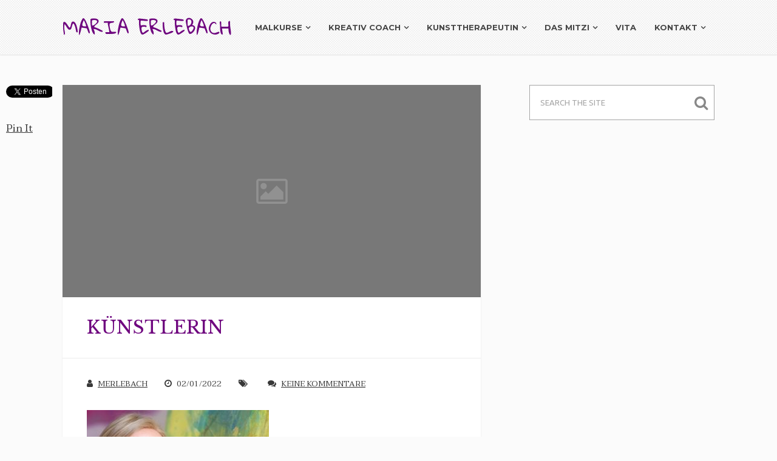

--- FILE ---
content_type: text/html; charset=UTF-8
request_url: https://maria.erlebach.cc/male-dich-frei/attachment/malerin2/
body_size: 11391
content:
<!DOCTYPE html>
<html class="no-js" lang="de" prefix="og: https://ogp.me/ns# fb: https://ogp.me/ns/fb# website: https://ogp.me/ns/website#">
<head itemscope itemtype="http://schema.org/WebSite">
	<meta charset="UTF-8">
	<!-- Always force latest IE rendering engine (even in intranet) & Chrome Frame -->
	<!--[if IE ]>
	<meta http-equiv="X-UA-Compatible" content="IE=edge,chrome=1">
	<![endif]-->
	<link rel="profile" href="http://gmpg.org/xfn/11" />
	<title>Künstlerin | Maria Erlebach</title>
				<link rel="icon" href="https://maria.erlebach.cc/wp-content/uploads/2022/04/favicon-32x32-1.png" type="image/x-icon" />
					<!--iOS/android/handheld specific -->
		<link rel="apple-touch-icon" href="https://maria.erlebach.cc/wp-content/themes/architect/images/apple-touch-icon.png" />
		<meta name="viewport" content="width=device-width, initial-scale=1, maximum-scale=1">
		<meta name="apple-mobile-web-app-capable" content="yes">
		<meta name="apple-mobile-web-app-status-bar-style" content="black">
						<link rel="prefetch" href="https://maria.erlebach.cc">
				<link rel="prerender" href="https://maria.erlebach.cc">
						<meta itemprop="name" content="Maria Erlebach" />
			<link rel="pingback" href="https://maria.erlebach.cc/xmlrpc.php" />
	

<meta name="wpsso-begin" content="wpsso structured data begin"/>
<!-- generator:1 --><meta name="generator" content="WPSSO Core 21.9.0/S"/>
<link rel="shortlink" href="https://maria.erlebach.cc/?p=2545"/>
<meta property="fb:app_id" content="966242223397117"/>
<meta property="og:type" content="website"/>
<meta property="og:url" content="https://maria.erlebach.cc/male-dich-frei/attachment/malerin2/"/>
<meta property="og:locale" content="de_DE"/>
<meta property="og:site_name" content="Maria Erlebach"/>
<meta property="og:title" content="K&uuml;nstlerin  &ndash; Maria Erlebach"/>
<meta property="og:description" content="vorzeigen und Mut machen"/>
<meta property="og:updated_time" content="2024-01-07T19:05:03+00:00"/>
<meta name="twitter:domain" content="maria.erlebach.cc"/>
<meta name="twitter:title" content="K&uuml;nstlerin  &ndash; Maria Erlebach"/>
<meta name="twitter:description" content="vorzeigen und Mut machen"/>
<meta name="twitter:card" content="summary"/>
<script type="application/ld+json" id="wpsso-schema-graph">{
    "@context": "https://schema.org",
    "@graph": [
        {
            "@id": "/male-dich-frei/attachment/malerin2/#sso/webpage/2545",
            "@context": "https://schema.org",
            "@type": "WebPage",
            "mainEntityOfPage": "https://maria.erlebach.cc/male-dich-frei/attachment/malerin2/",
            "url": "https://maria.erlebach.cc/male-dich-frei/attachment/malerin2/",
            "sameAs": [
                "https://maria.erlebach.cc/?p=2545"
            ],
            "name": "K&uuml;nstlerin  &ndash; Maria Erlebach",
            "description": "vorzeigen und Mut machen",
            "potentialAction": [
                {
                    "@context": "https://schema.org",
                    "@type": "ReadAction",
                    "target": "https://maria.erlebach.cc/male-dich-frei/attachment/malerin2/"
                }
            ],
            "headline": "K&uuml;nstlerin  &ndash; Maria Erlebach",
            "inLanguage": "de_DE",
            "datePublished": "2022-01-02T16:24:18+00:00",
            "dateModified": "2024-01-07T19:05:03+00:00",
            "author": {
                "@id": "/e8592080504610726f0ca6bbae04ae04#sso/person"
            }
        },
        {
            "@id": "/e8592080504610726f0ca6bbae04ae04#sso/person",
            "@context": "https://schema.org",
            "@type": "Person",
            "name": "merlebach",
            "description": "Author archive page for merlebach."
        }
    ]
}</script>
<meta name="wpsso-end" content="wpsso structured data end"/>
<meta name="wpsso-cached" content="no cache for maria.erlebach.cc"/>
<meta name="wpsso-added" content="2026-01-19T05:13:05+00:00 in 1.198206 secs (88.74 MB peak)"/>

<meta name='robots' content='index, follow, max-image-preview:large, max-snippet:-1, max-video-preview:-1' />
<script type="text/javascript">document.documentElement.className = document.documentElement.className.replace( /\bno-js\b/,'js' );</script>
	<!-- This site is optimized with the Yoast SEO plugin v26.5 - https://yoast.com/wordpress/plugins/seo/ -->
	<link rel="canonical" href="https://maria.erlebach.cc/male-dich-frei/attachment/malerin2/" />
	<script type="application/ld+json" class="yoast-schema-graph">{"@context":"https://schema.org","@graph":[{"@type":"BreadcrumbList","@id":"https://maria.erlebach.cc/male-dich-frei/attachment/malerin2/#breadcrumb","itemListElement":[{"@type":"ListItem","position":1,"name":"Startseite","item":"https://maria.erlebach.cc/"},{"@type":"ListItem","position":2,"name":"Male Dich glücklich","item":"https://maria.erlebach.cc/male-dich-frei/"},{"@type":"ListItem","position":3,"name":"Künstlerin"}]}]}</script>
	<!-- / Yoast SEO plugin. -->


<link rel="alternate" type="application/rss+xml" title="Maria Erlebach &raquo; Feed" href="https://maria.erlebach.cc/feed/" />
<link rel="alternate" type="application/rss+xml" title="Maria Erlebach &raquo; Kommentar-Feed" href="https://maria.erlebach.cc/comments/feed/" />
<link rel="alternate" title="oEmbed (JSON)" type="application/json+oembed" href="https://maria.erlebach.cc/wp-json/oembed/1.0/embed?url=https%3A%2F%2Fmaria.erlebach.cc%2Fmale-dich-frei%2Fattachment%2Fmalerin2%2F" />
<link rel="alternate" title="oEmbed (XML)" type="text/xml+oembed" href="https://maria.erlebach.cc/wp-json/oembed/1.0/embed?url=https%3A%2F%2Fmaria.erlebach.cc%2Fmale-dich-frei%2Fattachment%2Fmalerin2%2F&#038;format=xml" />
<style id='wp-img-auto-sizes-contain-inline-css' type='text/css'>
img:is([sizes=auto i],[sizes^="auto," i]){contain-intrinsic-size:3000px 1500px}
/*# sourceURL=wp-img-auto-sizes-contain-inline-css */
</style>
<link rel='stylesheet' id='flagallery-css' href='https://maria.erlebach.cc/wp-content/plugins/flash-album-gallery/assets/flagallery.css?ver=6.0.2' type='text/css' media='all' />
<style id='wp-emoji-styles-inline-css' type='text/css'>

	img.wp-smiley, img.emoji {
		display: inline !important;
		border: none !important;
		box-shadow: none !important;
		height: 1em !important;
		width: 1em !important;
		margin: 0 0.07em !important;
		vertical-align: -0.1em !important;
		background: none !important;
		padding: 0 !important;
	}
/*# sourceURL=wp-emoji-styles-inline-css */
</style>
<style id='wp-block-library-inline-css' type='text/css'>
:root{--wp-block-synced-color:#7a00df;--wp-block-synced-color--rgb:122,0,223;--wp-bound-block-color:var(--wp-block-synced-color);--wp-editor-canvas-background:#ddd;--wp-admin-theme-color:#007cba;--wp-admin-theme-color--rgb:0,124,186;--wp-admin-theme-color-darker-10:#006ba1;--wp-admin-theme-color-darker-10--rgb:0,107,160.5;--wp-admin-theme-color-darker-20:#005a87;--wp-admin-theme-color-darker-20--rgb:0,90,135;--wp-admin-border-width-focus:2px}@media (min-resolution:192dpi){:root{--wp-admin-border-width-focus:1.5px}}.wp-element-button{cursor:pointer}:root .has-very-light-gray-background-color{background-color:#eee}:root .has-very-dark-gray-background-color{background-color:#313131}:root .has-very-light-gray-color{color:#eee}:root .has-very-dark-gray-color{color:#313131}:root .has-vivid-green-cyan-to-vivid-cyan-blue-gradient-background{background:linear-gradient(135deg,#00d084,#0693e3)}:root .has-purple-crush-gradient-background{background:linear-gradient(135deg,#34e2e4,#4721fb 50%,#ab1dfe)}:root .has-hazy-dawn-gradient-background{background:linear-gradient(135deg,#faaca8,#dad0ec)}:root .has-subdued-olive-gradient-background{background:linear-gradient(135deg,#fafae1,#67a671)}:root .has-atomic-cream-gradient-background{background:linear-gradient(135deg,#fdd79a,#004a59)}:root .has-nightshade-gradient-background{background:linear-gradient(135deg,#330968,#31cdcf)}:root .has-midnight-gradient-background{background:linear-gradient(135deg,#020381,#2874fc)}:root{--wp--preset--font-size--normal:16px;--wp--preset--font-size--huge:42px}.has-regular-font-size{font-size:1em}.has-larger-font-size{font-size:2.625em}.has-normal-font-size{font-size:var(--wp--preset--font-size--normal)}.has-huge-font-size{font-size:var(--wp--preset--font-size--huge)}.has-text-align-center{text-align:center}.has-text-align-left{text-align:left}.has-text-align-right{text-align:right}.has-fit-text{white-space:nowrap!important}#end-resizable-editor-section{display:none}.aligncenter{clear:both}.items-justified-left{justify-content:flex-start}.items-justified-center{justify-content:center}.items-justified-right{justify-content:flex-end}.items-justified-space-between{justify-content:space-between}.screen-reader-text{border:0;clip-path:inset(50%);height:1px;margin:-1px;overflow:hidden;padding:0;position:absolute;width:1px;word-wrap:normal!important}.screen-reader-text:focus{background-color:#ddd;clip-path:none;color:#444;display:block;font-size:1em;height:auto;left:5px;line-height:normal;padding:15px 23px 14px;text-decoration:none;top:5px;width:auto;z-index:100000}html :where(.has-border-color){border-style:solid}html :where([style*=border-top-color]){border-top-style:solid}html :where([style*=border-right-color]){border-right-style:solid}html :where([style*=border-bottom-color]){border-bottom-style:solid}html :where([style*=border-left-color]){border-left-style:solid}html :where([style*=border-width]){border-style:solid}html :where([style*=border-top-width]){border-top-style:solid}html :where([style*=border-right-width]){border-right-style:solid}html :where([style*=border-bottom-width]){border-bottom-style:solid}html :where([style*=border-left-width]){border-left-style:solid}html :where(img[class*=wp-image-]){height:auto;max-width:100%}:where(figure){margin:0 0 1em}html :where(.is-position-sticky){--wp-admin--admin-bar--position-offset:var(--wp-admin--admin-bar--height,0px)}@media screen and (max-width:600px){html :where(.is-position-sticky){--wp-admin--admin-bar--position-offset:0px}}

/*# sourceURL=wp-block-library-inline-css */
</style><style id='global-styles-inline-css' type='text/css'>
:root{--wp--preset--aspect-ratio--square: 1;--wp--preset--aspect-ratio--4-3: 4/3;--wp--preset--aspect-ratio--3-4: 3/4;--wp--preset--aspect-ratio--3-2: 3/2;--wp--preset--aspect-ratio--2-3: 2/3;--wp--preset--aspect-ratio--16-9: 16/9;--wp--preset--aspect-ratio--9-16: 9/16;--wp--preset--color--black: #000000;--wp--preset--color--cyan-bluish-gray: #abb8c3;--wp--preset--color--white: #ffffff;--wp--preset--color--pale-pink: #f78da7;--wp--preset--color--vivid-red: #cf2e2e;--wp--preset--color--luminous-vivid-orange: #ff6900;--wp--preset--color--luminous-vivid-amber: #fcb900;--wp--preset--color--light-green-cyan: #7bdcb5;--wp--preset--color--vivid-green-cyan: #00d084;--wp--preset--color--pale-cyan-blue: #8ed1fc;--wp--preset--color--vivid-cyan-blue: #0693e3;--wp--preset--color--vivid-purple: #9b51e0;--wp--preset--gradient--vivid-cyan-blue-to-vivid-purple: linear-gradient(135deg,rgb(6,147,227) 0%,rgb(155,81,224) 100%);--wp--preset--gradient--light-green-cyan-to-vivid-green-cyan: linear-gradient(135deg,rgb(122,220,180) 0%,rgb(0,208,130) 100%);--wp--preset--gradient--luminous-vivid-amber-to-luminous-vivid-orange: linear-gradient(135deg,rgb(252,185,0) 0%,rgb(255,105,0) 100%);--wp--preset--gradient--luminous-vivid-orange-to-vivid-red: linear-gradient(135deg,rgb(255,105,0) 0%,rgb(207,46,46) 100%);--wp--preset--gradient--very-light-gray-to-cyan-bluish-gray: linear-gradient(135deg,rgb(238,238,238) 0%,rgb(169,184,195) 100%);--wp--preset--gradient--cool-to-warm-spectrum: linear-gradient(135deg,rgb(74,234,220) 0%,rgb(151,120,209) 20%,rgb(207,42,186) 40%,rgb(238,44,130) 60%,rgb(251,105,98) 80%,rgb(254,248,76) 100%);--wp--preset--gradient--blush-light-purple: linear-gradient(135deg,rgb(255,206,236) 0%,rgb(152,150,240) 100%);--wp--preset--gradient--blush-bordeaux: linear-gradient(135deg,rgb(254,205,165) 0%,rgb(254,45,45) 50%,rgb(107,0,62) 100%);--wp--preset--gradient--luminous-dusk: linear-gradient(135deg,rgb(255,203,112) 0%,rgb(199,81,192) 50%,rgb(65,88,208) 100%);--wp--preset--gradient--pale-ocean: linear-gradient(135deg,rgb(255,245,203) 0%,rgb(182,227,212) 50%,rgb(51,167,181) 100%);--wp--preset--gradient--electric-grass: linear-gradient(135deg,rgb(202,248,128) 0%,rgb(113,206,126) 100%);--wp--preset--gradient--midnight: linear-gradient(135deg,rgb(2,3,129) 0%,rgb(40,116,252) 100%);--wp--preset--font-size--small: 13px;--wp--preset--font-size--medium: 20px;--wp--preset--font-size--large: 36px;--wp--preset--font-size--x-large: 42px;--wp--preset--spacing--20: 0.44rem;--wp--preset--spacing--30: 0.67rem;--wp--preset--spacing--40: 1rem;--wp--preset--spacing--50: 1.5rem;--wp--preset--spacing--60: 2.25rem;--wp--preset--spacing--70: 3.38rem;--wp--preset--spacing--80: 5.06rem;--wp--preset--shadow--natural: 6px 6px 9px rgba(0, 0, 0, 0.2);--wp--preset--shadow--deep: 12px 12px 50px rgba(0, 0, 0, 0.4);--wp--preset--shadow--sharp: 6px 6px 0px rgba(0, 0, 0, 0.2);--wp--preset--shadow--outlined: 6px 6px 0px -3px rgb(255, 255, 255), 6px 6px rgb(0, 0, 0);--wp--preset--shadow--crisp: 6px 6px 0px rgb(0, 0, 0);}:where(.is-layout-flex){gap: 0.5em;}:where(.is-layout-grid){gap: 0.5em;}body .is-layout-flex{display: flex;}.is-layout-flex{flex-wrap: wrap;align-items: center;}.is-layout-flex > :is(*, div){margin: 0;}body .is-layout-grid{display: grid;}.is-layout-grid > :is(*, div){margin: 0;}:where(.wp-block-columns.is-layout-flex){gap: 2em;}:where(.wp-block-columns.is-layout-grid){gap: 2em;}:where(.wp-block-post-template.is-layout-flex){gap: 1.25em;}:where(.wp-block-post-template.is-layout-grid){gap: 1.25em;}.has-black-color{color: var(--wp--preset--color--black) !important;}.has-cyan-bluish-gray-color{color: var(--wp--preset--color--cyan-bluish-gray) !important;}.has-white-color{color: var(--wp--preset--color--white) !important;}.has-pale-pink-color{color: var(--wp--preset--color--pale-pink) !important;}.has-vivid-red-color{color: var(--wp--preset--color--vivid-red) !important;}.has-luminous-vivid-orange-color{color: var(--wp--preset--color--luminous-vivid-orange) !important;}.has-luminous-vivid-amber-color{color: var(--wp--preset--color--luminous-vivid-amber) !important;}.has-light-green-cyan-color{color: var(--wp--preset--color--light-green-cyan) !important;}.has-vivid-green-cyan-color{color: var(--wp--preset--color--vivid-green-cyan) !important;}.has-pale-cyan-blue-color{color: var(--wp--preset--color--pale-cyan-blue) !important;}.has-vivid-cyan-blue-color{color: var(--wp--preset--color--vivid-cyan-blue) !important;}.has-vivid-purple-color{color: var(--wp--preset--color--vivid-purple) !important;}.has-black-background-color{background-color: var(--wp--preset--color--black) !important;}.has-cyan-bluish-gray-background-color{background-color: var(--wp--preset--color--cyan-bluish-gray) !important;}.has-white-background-color{background-color: var(--wp--preset--color--white) !important;}.has-pale-pink-background-color{background-color: var(--wp--preset--color--pale-pink) !important;}.has-vivid-red-background-color{background-color: var(--wp--preset--color--vivid-red) !important;}.has-luminous-vivid-orange-background-color{background-color: var(--wp--preset--color--luminous-vivid-orange) !important;}.has-luminous-vivid-amber-background-color{background-color: var(--wp--preset--color--luminous-vivid-amber) !important;}.has-light-green-cyan-background-color{background-color: var(--wp--preset--color--light-green-cyan) !important;}.has-vivid-green-cyan-background-color{background-color: var(--wp--preset--color--vivid-green-cyan) !important;}.has-pale-cyan-blue-background-color{background-color: var(--wp--preset--color--pale-cyan-blue) !important;}.has-vivid-cyan-blue-background-color{background-color: var(--wp--preset--color--vivid-cyan-blue) !important;}.has-vivid-purple-background-color{background-color: var(--wp--preset--color--vivid-purple) !important;}.has-black-border-color{border-color: var(--wp--preset--color--black) !important;}.has-cyan-bluish-gray-border-color{border-color: var(--wp--preset--color--cyan-bluish-gray) !important;}.has-white-border-color{border-color: var(--wp--preset--color--white) !important;}.has-pale-pink-border-color{border-color: var(--wp--preset--color--pale-pink) !important;}.has-vivid-red-border-color{border-color: var(--wp--preset--color--vivid-red) !important;}.has-luminous-vivid-orange-border-color{border-color: var(--wp--preset--color--luminous-vivid-orange) !important;}.has-luminous-vivid-amber-border-color{border-color: var(--wp--preset--color--luminous-vivid-amber) !important;}.has-light-green-cyan-border-color{border-color: var(--wp--preset--color--light-green-cyan) !important;}.has-vivid-green-cyan-border-color{border-color: var(--wp--preset--color--vivid-green-cyan) !important;}.has-pale-cyan-blue-border-color{border-color: var(--wp--preset--color--pale-cyan-blue) !important;}.has-vivid-cyan-blue-border-color{border-color: var(--wp--preset--color--vivid-cyan-blue) !important;}.has-vivid-purple-border-color{border-color: var(--wp--preset--color--vivid-purple) !important;}.has-vivid-cyan-blue-to-vivid-purple-gradient-background{background: var(--wp--preset--gradient--vivid-cyan-blue-to-vivid-purple) !important;}.has-light-green-cyan-to-vivid-green-cyan-gradient-background{background: var(--wp--preset--gradient--light-green-cyan-to-vivid-green-cyan) !important;}.has-luminous-vivid-amber-to-luminous-vivid-orange-gradient-background{background: var(--wp--preset--gradient--luminous-vivid-amber-to-luminous-vivid-orange) !important;}.has-luminous-vivid-orange-to-vivid-red-gradient-background{background: var(--wp--preset--gradient--luminous-vivid-orange-to-vivid-red) !important;}.has-very-light-gray-to-cyan-bluish-gray-gradient-background{background: var(--wp--preset--gradient--very-light-gray-to-cyan-bluish-gray) !important;}.has-cool-to-warm-spectrum-gradient-background{background: var(--wp--preset--gradient--cool-to-warm-spectrum) !important;}.has-blush-light-purple-gradient-background{background: var(--wp--preset--gradient--blush-light-purple) !important;}.has-blush-bordeaux-gradient-background{background: var(--wp--preset--gradient--blush-bordeaux) !important;}.has-luminous-dusk-gradient-background{background: var(--wp--preset--gradient--luminous-dusk) !important;}.has-pale-ocean-gradient-background{background: var(--wp--preset--gradient--pale-ocean) !important;}.has-electric-grass-gradient-background{background: var(--wp--preset--gradient--electric-grass) !important;}.has-midnight-gradient-background{background: var(--wp--preset--gradient--midnight) !important;}.has-small-font-size{font-size: var(--wp--preset--font-size--small) !important;}.has-medium-font-size{font-size: var(--wp--preset--font-size--medium) !important;}.has-large-font-size{font-size: var(--wp--preset--font-size--large) !important;}.has-x-large-font-size{font-size: var(--wp--preset--font-size--x-large) !important;}
/*# sourceURL=global-styles-inline-css */
</style>

<style id='classic-theme-styles-inline-css' type='text/css'>
/*! This file is auto-generated */
.wp-block-button__link{color:#fff;background-color:#32373c;border-radius:9999px;box-shadow:none;text-decoration:none;padding:calc(.667em + 2px) calc(1.333em + 2px);font-size:1.125em}.wp-block-file__button{background:#32373c;color:#fff;text-decoration:none}
/*# sourceURL=/wp-includes/css/classic-themes.min.css */
</style>
<link rel='stylesheet' id='stylesheet-css' href='https://maria.erlebach.cc/wp-content/themes/architect/style.css?ver=1.2.2' type='text/css' media='all' />
<style id='stylesheet-inline-css' type='text/css'>

        body {background-color:#fbfbfb; background-image: url( https://maria.erlebach.cc/wp-content/themes/architect/images/nobg.png );}
        .main-header {background-color:#ffffff; background-image: url(https://maria.erlebach.cc/wp-content/themes/architect/images/pattern7.png);}

        #home-slider {background-color:#ffffff;background-image:url();}
        #features {background-color:#ffffff;background-image:url(https://maria.erlebach.cc/wp-content/themes/architect/images/nobg.png);}
        #introduction {background-color:#ffffff;background-image:url(https://maria.erlebach.cc/wp-content/themes/architect/images/nobg.png);}
        #services {background-color:#ffffff;background-image:url(https://maria.erlebach.cc/wp-content/themes/architect/images/nobg.png);}
        #counters {background-color:#ffffff;background-image:url(http://demo.mythemeshop.com/architect/files/2014/10/counters_bg.jpg);}
        #clients {background-color:#ffffff;background-image:url(https://maria.erlebach.cc/wp-content/themes/architect/images/pattern22.png);}
        #twitter {background-color:#ffffff;background-image:url(http://demo.mythemeshop.com/architect/files/2014/10/tweets_bg.jpg);}
        #team {background-color:#ffffff;background-image:url(https://maria.erlebach.cc/wp-content/themes/architect/images/nobg.png);}
        #quotes {background-color:#ffffff;background-image:url(http://maria.erlebach.cc/wp-content/uploads/2016/12/1600.jpg);}
        #projects {background-color:#ffffff;background-image:url(https://maria.erlebach.cc/wp-content/themes/architect/images/pattern22.png);}
        #contact {background-color:#ffffff;background-image:url(https://maria.erlebach.cc/wp-content/themes/architect/images/nobg.png);}
        .button, #logo a, .toggle-menu .toggle-caret .fa, input:focus, textarea:focus, select:focus, #move-to-top, .contactform #submit, .pagination ul li a, .pagination ul li span, #load-posts a, .tagcloud a { color: #6f077f; }

        #navigation ul li a:hover { color: #6f077f !important; }
        a:not(.wp-block-button__link):hover { color: #6f077f; }

        .button, .button:hover, .toggle-menu .toggle-caret .fa, input:focus, textarea:focus, select:focus, #move-to-top, #commentform input#submit, .contactform #submit, #mtscontact_submit, #mtscontact_submit:hover, .pagination ul li a, .pagination ul li span, #load-posts a, .tagcloud a { border-color: #6f077f; }
        .wp_review_tab_widget_content .tab_title.selected a, .wp_review_tab_widget_content .tab_title.selected a, .wpt_widget_content .tab_title.selected a, .wpt_widget_content #tags-tab-content ul li a { border-color: #6f077f !important; }
        .button:hover,.social-list a:hover,.toggle-menu .toggle-caret:hover .fa, .widget-title, .no-widget-title #wp-calendar caption, .sidebar .social-profile-icons ul li a:hover, #move-to-top:hover, #commentform input#submit, .contactform #submit, #mtscontact_submit, .pagination ul li a:focus, .pagination ul li a:hover, .pagination ul li span.current, .pagination ul li span.currenttext, #load-posts a:hover, #load-posts a.loading, .tagcloud a:not(.toggle-mobile-menu):hover, .pace .pace-progress, .widget #wp-subscribe { background-color: #6f077f; }
        .wp_review_tab_widget_content .tab_title.selected a, .wp_review_tab_widget_content .tab_title.selected a, .wpt_widget_content .tab_title.selected a, .wpt_widget_content #tags-tab-content ul li a:hover { background-color: #6f077f !important; }

        
        .shareit { top: 134px; left: auto; z-index: 0; margin: 0 0 0 -140px; width: 90px; position: fixed; overflow: hidden; padding: 5px; border:none; border-right: 0;}
		.share-item {margin: 2px;}
        
        .bypostauthor .fn > span:after { content: "Author"; margin-left: 10px; padding: 1px 8px; background: #6f077f; color: #FFF; -webkit-border-radius: 2px; border-radius: 2px; }
        
        #introduction {    background-size: cover !important;    background-repeat: no-repeat;    background-position: center center !important;}
@media screen and (max-width:865px) { .parallax-bg { background-attachment: scroll !important; } 

article.ss-full-width {
    overflow: hidden;
    padding: 0 20px 20px;
}

}

#home-slider .home-slide {
padding-top:500px;
padding-bottom:0px;
}

#home-slider .home-slide-title {
margin-bottom:0px;
}


#home-slider .home-slide-button {
margin-bottom:40px;
}

@media screen and (max-width: 1150px) {
#home-slider .home-slide-title {
    font-size: 60px;
}
}

@media screen and (max-width: 760px) {
#home-slider .home-slide-title {
    font-size: 50px;
}
}

@media screen and (max-width: 600px) {
#home-slider .home-slide-title {
    font-size: 40px;
}
}

.upper-footer-link  {
margin-left:20px;
color:#383838;
}

.upper-footer {
background-color:#fbfbfb;
clear:both;
 }

            
/*# sourceURL=stylesheet-inline-css */
</style>
<link rel='stylesheet' id='owl-carousel-css' href='https://maria.erlebach.cc/wp-content/themes/architect/css/owl.carousel.css?ver=1.2.2' type='text/css' media='all' />
<link rel='stylesheet' id='prettyPhoto-css' href='https://maria.erlebach.cc/wp-content/themes/architect/css/prettyPhoto.css?ver=6.9' type='text/css' media='all' />
<link rel='stylesheet' id='fontawesome-css' href='https://maria.erlebach.cc/wp-content/themes/architect/css/font-awesome.min.css?ver=6.9' type='text/css' media='all' />
<link rel='stylesheet' id='responsive-css' href='https://maria.erlebach.cc/wp-content/themes/architect/css/responsive.css?ver=1.2.2' type='text/css' media='all' />
<script type="text/javascript" src="https://maria.erlebach.cc/wp-includes/js/jquery/jquery.min.js?ver=3.7.1" id="jquery-core-js"></script>
<script type="text/javascript" src="https://maria.erlebach.cc/wp-includes/js/jquery/jquery-migrate.min.js?ver=3.4.1" id="jquery-migrate-js"></script>
<script type="text/javascript" id="customscript-js-extra">
/* <![CDATA[ */
var mts_customscript = {"responsive":"1","nav_menu":"primary"};
//# sourceURL=customscript-js-extra
/* ]]> */
</script>
<script type="text/javascript" src="https://maria.erlebach.cc/wp-content/themes/architect/js/customscript.js?ver=1" id="customscript-js"></script>
<script type="text/javascript" id="owl-carousel-js-extra">
/* <![CDATA[ */
var slideropts = {"twitter_slider":"1","rtl_support":"0"};
//# sourceURL=owl-carousel-js-extra
/* ]]> */
</script>
<script type="text/javascript" src="https://maria.erlebach.cc/wp-content/themes/architect/js/owl.carousel.min.js?ver=1" id="owl-carousel-js"></script>
<script type="text/javascript" src="https://maria.erlebach.cc/wp-content/themes/architect/js/jquery.prettyPhoto.js?ver=6.9" id="lightPhoto-js"></script>
<script type="text/javascript" src="https://maria.erlebach.cc/wp-content/themes/architect/js/sticky.js?ver=1" id="StickyNav-js"></script>
<script type="text/javascript" src="https://maria.erlebach.cc/wp-content/themes/architect/js/parallax.js?ver=6.9" id="jquery-parallax-js"></script>
<link rel="https://api.w.org/" href="https://maria.erlebach.cc/wp-json/" /><link rel="alternate" title="JSON" type="application/json" href="https://maria.erlebach.cc/wp-json/wp/v2/media/2545" /><link rel="EditURI" type="application/rsd+xml" title="RSD" href="https://maria.erlebach.cc/xmlrpc.php?rsd" />
<!--Theme by MyThemeShop.com-->

<!-- <meta name='Grand Flagallery' content='6.0.2' /> -->
<link href="//fonts.googleapis.com/css?family=Montserrat:700|Taviraj:normal|Ubuntu:normal|Libre+Baskerville:normal|Gloria+Hallelujah:normal|Merriweather:normal&amp;subset=latin&display=swap" rel="stylesheet" type="text/css">
<style type="text/css">
#navigation ul.menu li { font-family: 'Montserrat'; font-weight: 700; font-size: 13px; color: #474747; }
body { font-family: 'Taviraj'; font-weight: normal; font-size: 17px; color: #383838; }
#sidebars .widget { font-family: 'Ubuntu'; font-weight: normal; font-size: 24px; color: #888888; }
h1 { font-family: 'Libre Baskerville'; font-weight: normal; font-size: 28px; color: #ef9937; }
h2 { font-family: 'Gloria Hallelujah'; font-weight: normal; font-size: 24px; color: #6f077f; }
h3 { font-family: 'Gloria Hallelujah'; font-weight: normal; font-size: 20px; color: #6f077f; }
h4 { font-family: 'Libre Baskerville'; font-weight: normal; font-size: 20px; color: #6f077f; }
h5 { font-family: 'Libre Baskerville'; font-weight: normal; font-size: 18px; color: #6f077f; }
h6 { font-family: 'Libre Baskerville'; font-weight: normal; font-size: 10px; color: #727272; }
.front-view-title, .single-title { font-family: 'Libre Baskerville'; font-weight: normal; font-size: 30px; color: #6f077f; }
.section-description, .project-client { font-family: 'Merriweather'; font-weight: normal; font-size: 15px; color: #888888; }
blockquote, .quote-text { font-family: 'Merriweather'; font-weight: normal; font-size: 17px; color: #888888; }
</style>
<!-- Google tag (gtag.js) -->
<script async src="https://www.googletagmanager.com/gtag/js?id=G-PZZJQ2Z79S"></script>
<script>
  window.dataLayer = window.dataLayer || [];
  function gtag(){dataLayer.push(arguments);}
  gtag('js', new Date());

  gtag('config', 'G-PZZJQ2Z79S');
  gtag('config', 'AW-502345320')
</script>

<link rel="icon" href="https://maria.erlebach.cc/wp-content/uploads/2017/08/Mari-Erlebach-Einzelstunden-Coachings-Kunsttherapien-1-70x70.jpg" sizes="32x32" />
<link rel="icon" href="https://maria.erlebach.cc/wp-content/uploads/2017/08/Mari-Erlebach-Einzelstunden-Coachings-Kunsttherapien-1-768x768.jpg" sizes="192x192" />
<link rel="apple-touch-icon" href="https://maria.erlebach.cc/wp-content/uploads/2017/08/Mari-Erlebach-Einzelstunden-Coachings-Kunsttherapien-1-768x768.jpg" />
<meta name="msapplication-TileImage" content="https://maria.erlebach.cc/wp-content/uploads/2017/08/Mari-Erlebach-Einzelstunden-Coachings-Kunsttherapien-1-768x768.jpg" />
</head>
<body id ="blog" class="attachment wp-singular attachment-template-default single single-attachment postid-2545 attachmentid-2545 attachment-jpeg wp-theme-architect main wpsso-post-2545-type-attachment" itemscope itemtype="http://schema.org/WebPage">       
	<div class="main-container">
		<header class="main-header clearfix" role="banner" itemscope itemtype="http://schema.org/WPHeader" id="sticky">
			<div class="container">
				<div id="header">
					<div class="logo-wrap">
														<h2 id="logo" class="text-logo" itemprop="headline">
									<a href="https://maria.erlebach.cc">Maria Erlebach</a>
								</h2><!-- END #logo -->
													</div>
											<div class="primary-navigation" role="navigation" itemscope itemtype="http://schema.org/SiteNavigationElement">
							<nav id="navigation">
																<a href="#" id="pull" class="toggle-mobile-menu"><i class="fa fa-bars"></i></a>
								<ul id="menu-primary-menu" class="menu"><li id="menu-item-1874" class="menu-item menu-item-type-custom menu-item-object-custom menu-item-has-children"><a href="/malkurs/">Malkurse</a>
<ul class="sub-menu">
	<li id="menu-item-2901" class="menu-item menu-item-type-post_type menu-item-object-page"><a href="https://maria.erlebach.cc/malkurs/">Malkurse Erwachsene</a></li>
	<li id="menu-item-4760" class="menu-item menu-item-type-post_type menu-item-object-page"><a href="https://maria.erlebach.cc/gutscheine-fuer-malkurse-in-wien/">Malkurs Gutscheine</a></li>
	<li id="menu-item-1108" class="menu-item menu-item-type-post_type menu-item-object-page"><a href="https://maria.erlebach.cc/male-dich-frei/">Male Dich glücklich</a></li>
	<li id="menu-item-1062" class="menu-item menu-item-type-custom menu-item-object-custom"><a href="/portfolio/kunstwerken/">Feiern und Malen</a></li>
	<li id="menu-item-444" class="menu-item menu-item-type-post_type menu-item-object-page"><a href="https://maria.erlebach.cc/kuenstlerin/">Künstlerin</a></li>
	<li id="menu-item-3115" class="menu-item menu-item-type-post_type menu-item-object-page"><a href="https://maria.erlebach.cc/kunstwerke-galerie/">Kunstwerke Galerie</a></li>
</ul>
</li>
<li id="menu-item-654" class="menu-item menu-item-type-post_type menu-item-object-page menu-item-has-children"><a href="https://maria.erlebach.cc/creativ-coaching/">Kreativ Coach</a>
<ul class="sub-menu">
	<li id="menu-item-817" class="menu-item menu-item-type-custom menu-item-object-custom"><a href="/creativ-coaching/">Übersicht</a></li>
	<li id="menu-item-818" class="menu-item menu-item-type-custom menu-item-object-custom"><a href="/portfolio/einzelcoachings/">Einzelcoachings</a></li>
	<li id="menu-item-819" class="menu-item menu-item-type-custom menu-item-object-custom"><a href="/portfolio/firmenseminare-creativcoaching/">Firmenworkshops</a></li>
</ul>
</li>
<li id="menu-item-434" class="menu-item menu-item-type-post_type menu-item-object-page menu-item-has-children"><a href="https://maria.erlebach.cc/kunsttherapeutin/">Kunsttherapeutin</a>
<ul class="sub-menu">
	<li id="menu-item-2840" class="menu-item menu-item-type-custom menu-item-object-custom"><a href="/kunsttherapeutin/">Anwendung</a></li>
	<li id="menu-item-4492" class="menu-item menu-item-type-post_type menu-item-object-page"><a href="https://maria.erlebach.cc/rechte-gehirnhaelfte/">Die Gehirnhälften</a></li>
	<li id="menu-item-1060" class="menu-item menu-item-type-custom menu-item-object-custom"><a href="/portfolio/seniorenheim/">Seniorenbetreuung</a></li>
	<li id="menu-item-1061" class="menu-item menu-item-type-custom menu-item-object-custom"><a href="/portfolio/integrationshilfe/">Integrationshilfe</a></li>
</ul>
</li>
<li id="menu-item-1256" class="menu-item menu-item-type-post_type menu-item-object-page menu-item-has-children"><a href="https://maria.erlebach.cc/mitzi/">Das Mitzi</a>
<ul class="sub-menu">
	<li id="menu-item-3574" class="menu-item menu-item-type-custom menu-item-object-custom"><a href="https://maria.erlebach.cc/mitzi/">Kreativraum</a></li>
	<li id="menu-item-3575" class="menu-item menu-item-type-post_type menu-item-object-page"><a href="https://maria.erlebach.cc/raum-fuer-vernissage/">Ausstellungsraum mieten</a></li>
</ul>
</li>
<li id="menu-item-441" class="menu-item menu-item-type-post_type menu-item-object-page"><a href="https://maria.erlebach.cc/cv-maria-erlebach/">Vita</a></li>
<li id="menu-item-3876" class="menu-item menu-item-type-post_type menu-item-object-page menu-item-has-children"><a href="https://maria.erlebach.cc/kontakt/">Kontakt</a>
<ul class="sub-menu">
	<li id="menu-item-3595" class="menu-item menu-item-type-custom menu-item-object-custom"><a href="https://maria.erlebach.cc/kontakt/">Anrufen oder Mail</a></li>
	<li id="menu-item-3596" class="menu-item menu-item-type-post_type menu-item-object-page"><a href="https://maria.erlebach.cc/impressum/">Impressum</a></li>
	<li id="menu-item-3690" class="menu-item menu-item-type-post_type menu-item-object-page"><a href="https://maria.erlebach.cc/agb/">AGB</a></li>
</ul>
</li>
</ul>							</nav>
						</div>
										</div><!--#header-->
			</div><!--.container-->
		</header>
					<div id="catcher"></div>
			
<div id="page" class="single">
	<div class="container">
				<article class="article" itemscope itemtype="http://schema.org/BlogPosting">
			<div id="content_box" class="panel">
									<div id="post-2545" class="g post post-2545 attachment type-attachment status-inherit hentry">
						<div class="single_post">
								<div class="featured-thumbnail">
		<img src="https://maria.erlebach.cc/wp-content/themes/architect/images/nothumb-689x350.png" class="wp-post-image">	</div>
							<header class="entry-header">
								<h1 class="title single-title entry-title">Künstlerin</h1>
							</header>
										<div class="post-info">
									<span class="theauthor"><i class="fa fa-user"></i> <span><a href="https://maria.erlebach.cc/author/merlebach/" title="Beiträge von merlebach" rel="author">merlebach</a></span></span>
										<span class="thetime updated"><i class="fa fa-clock-o"></i> <span>02/01/2022</span></span>
										<span class="thecategory"><i class="fa fa-tags"></i> </span>
										<span class="thecomment"><i class="fa fa-comments"></i> <a href="https://maria.erlebach.cc/male-dich-frei/attachment/malerin2/#respond" itemprop="interactionCount">Keine Kommentare</a></span>
								</div>
										<div class="post-single-content box mark-links entry-content">
																<div class="thecontent">
									<!-- no json scripts to comment in the content -->
<p class="attachment"><a href='https://maria.erlebach.cc/wp-content/uploads/2019/04/malerin2.jpg'><img fetchpriority="high" decoding="async" width="300" height="300" src="https://maria.erlebach.cc/wp-content/uploads/2019/04/malerin2-300x300.jpg" class="attachment-medium size-medium" alt="Spaß am malen" srcset="https://maria.erlebach.cc/wp-content/uploads/2019/04/malerin2-300x300.jpg 300w, https://maria.erlebach.cc/wp-content/uploads/2019/04/malerin2-150x150.jpg 150w, https://maria.erlebach.cc/wp-content/uploads/2019/04/malerin2-1024x1024.jpg 1024w, https://maria.erlebach.cc/wp-content/uploads/2019/04/malerin2-70x70.jpg 70w" sizes="(max-width: 300px) 100vw, 300px" data-wp-pid="2545" /></a></p>

<script type="text/javascript">
jQuery(document).ready(function($) {
	$.post('https://maria.erlebach.cc/wp-admin/admin-ajax.php', {action: 'wpt_view_count', id: '2545'});
});
</script>								</div>
											<!-- Start Share Buttons -->
			<div class="shareit  floating">
									<!-- Twitter -->
					<span class="share-item twitterbtn">
						<a href="https://twitter.com/share" class="twitter-share-button" data-via="">Tweet</a>
					</span>
										<!-- Facebook -->
					<span class="share-item facebookbtn">
						<div id="fb-root"></div>
						<div class="fb-like" data-send="false" data-layout="button_count" data-width="150" data-show-faces="false"></div>
					</span>
										<!-- Pinterest -->
					<span class="share-item pinbtn">
						<a href="http://pinterest.com/pin/create/button/?url=https://maria.erlebach.cc/male-dich-frei/attachment/malerin2/&media=https://maria.erlebach.cc/wp-content/uploads/2019/04/malerin2-1024x1024.jpg&description=Künstlerin" class="pin-it-button" count-layout="horizontal">Pin It</a>
					</span>
								</div>
			<!-- end Share Buttons -->
										</div><!--.entry-content-->
						</div><!--.single_post-->

													<h4 class="section-title">About The Author</h4>
							<div class="postauthor">
								<img alt='' src='https://secure.gravatar.com/avatar/bc383822c4a73c2800ee9da740f716efc79b5ff0beb0807bb27976035b31b6bf?s=80&#038;d=mm&#038;r=g' srcset='https://secure.gravatar.com/avatar/bc383822c4a73c2800ee9da740f716efc79b5ff0beb0807bb27976035b31b6bf?s=160&#038;d=mm&#038;r=g 2x' class='avatar avatar-80 photo' height='80' width='80' decoding='async' data-pin-nopin="nopin"/>								<h5 class="vcard author"><a href="https://maria.erlebach.cc/author/merlebach/" class="fn">merlebach</a></h5>
								<p></p>
							</div>
							
									<!-- Start Related Posts -->
						<!-- .related-posts -->
			
					</div><!--.g post-->
					
							</div>
		</article>
			<aside class="sidebar c-4-12" role="complementary" itemscope itemtype="http://schema.org/WPSideBar">
		<div id="sidebars" class="g">
			<div class="sidebar">
				<div id="search-3" class="no-widget-title widget panel widget_search">
<form method="get" id="searchform" class="search-form" action="https://maria.erlebach.cc" _lpchecked="1">
	<fieldset>
		<input type="text" name="s" id="s" value="" placeholder="Search the site"  />
		<input id="search-image" class="sbutton" type="submit" value="" />
		<i class="fa fa-search"></i>
	</fieldset>
</form>
</div>			</div>
		</div><!--sidebars-->
	</aside>
	</div>
<div class="upper-footer clearfix">
		    <span class="upper-footer-link"><a href="/portfolio/einzel-coachings/">Einzel Coaching </a></span>
		    <span class="upper-footer-link"><a href="/portfolio/firmenseminare-creativcoaching/">Firmenseminare</a></span>
		    <span class="upper-footer-link"><a href="/kunsttherapie/">Kunsttherapie</a></span>
		    <span class="upper-footer-link"><a href="/stress-und-burnout/">Stress &amp; Burnout</a></span>
            <span class="upper-footer-link"><a href="/malkurs/">Malkurse</a></span>
		<span class="upper-footer-link"><a href="/impressum/">Impressum</a></span>
	</div>
	</div><!--#page-->
	<footer class="main-footer" role="contentinfo" itemscope itemtype="http://schema.org/WPFooter">
		<div id="footer" class="clearfix">
			<div class="container">
				<div class="copyrights">
					<!--start copyrights-->

<span><a href="https://maria.erlebach.cc/" title="Die Kunsttherapeutin">Maria Erlebach</a> Copyright &copy; 2026.</span>
<span> <br/><center style="margin-top:10px;"><a style="border-bottom:none;" href="https://www.facebook.com/KreativcoachMariaErlebach"><img class="wp-image-3283" src="https://maria.erlebach.cc/wp-content/uploads/2022/10/faceb_60.png" alt="" width="60" height="60"></a>      <a style="margin-left:50px;border-bottom:none;"  href="https://www.instagram.com/maria.erlebach/"><img class="wp-image-3282" src="https://maria.erlebach.cc/wp-content/uploads/2022/10/insta_60.png" alt="" width="60" height="60"></a></center></span>
<!--end copyrights-->
				</div>
			</div><!--.container-->
		</div>
	</footer><!--footer-->
</div><!--.main-container-->
			<!--start footer code-->
			<!-- Facebook Pixel Code -->
<script>
!function(f,b,e,v,n,t,s){if(f.fbq)return;n=f.fbq=function(){n.callMethod?
n.callMethod.apply(n,arguments):n.queue.push(arguments)};if(!f._fbq)f._fbq=n;
n.push=n;n.loaded=!0;n.version='2.0';n.queue=[];t=b.createElement(e);t.async=!0;
t.src=v;s=b.getElementsByTagName(e)[0];s.parentNode.insertBefore(t,s)}(window,
document,'script','https://connect.facebook.net/en_US/fbevents.js');
fbq('init', '118536268813218');
fbq('track', 'PageView');
</script>
<noscript><img height="1" width="1" style="display:none"
src="https://www.facebook.com/tr?id=118536268813218&ev=PageView&noscript=1"
/></noscript>
<!-- DO NOT MODIFY -->
<!-- End Facebook Pixel Code -->			<!--end footer code-->
			<script type="speculationrules">
{"prefetch":[{"source":"document","where":{"and":[{"href_matches":"/*"},{"not":{"href_matches":["/wp-*.php","/wp-admin/*","/wp-content/uploads/*","/wp-content/*","/wp-content/plugins/*","/wp-content/themes/architect/*","/*\\?(.+)"]}},{"not":{"selector_matches":"a[rel~=\"nofollow\"]"}},{"not":{"selector_matches":".no-prefetch, .no-prefetch a"}}]},"eagerness":"conservative"}]}
</script>
<script type="text/javascript" id="flagscript-js-extra">
/* <![CDATA[ */
var FlaGallery = {"ajaxurl":"https://maria.erlebach.cc/wp-admin/admin-ajax.php","nonce":"d3c7093555","license":"","pack":""};
//# sourceURL=flagscript-js-extra
/* ]]> */
</script>
<script type="text/javascript" src="https://maria.erlebach.cc/wp-content/plugins/flash-album-gallery/assets/script.js?ver=6.0.2" id="flagscript-js"></script>
<script id="wp-emoji-settings" type="application/json">
{"baseUrl":"https://s.w.org/images/core/emoji/17.0.2/72x72/","ext":".png","svgUrl":"https://s.w.org/images/core/emoji/17.0.2/svg/","svgExt":".svg","source":{"concatemoji":"https://maria.erlebach.cc/wp-includes/js/wp-emoji-release.min.js?ver=6.9"}}
</script>
<script type="module">
/* <![CDATA[ */
/*! This file is auto-generated */
const a=JSON.parse(document.getElementById("wp-emoji-settings").textContent),o=(window._wpemojiSettings=a,"wpEmojiSettingsSupports"),s=["flag","emoji"];function i(e){try{var t={supportTests:e,timestamp:(new Date).valueOf()};sessionStorage.setItem(o,JSON.stringify(t))}catch(e){}}function c(e,t,n){e.clearRect(0,0,e.canvas.width,e.canvas.height),e.fillText(t,0,0);t=new Uint32Array(e.getImageData(0,0,e.canvas.width,e.canvas.height).data);e.clearRect(0,0,e.canvas.width,e.canvas.height),e.fillText(n,0,0);const a=new Uint32Array(e.getImageData(0,0,e.canvas.width,e.canvas.height).data);return t.every((e,t)=>e===a[t])}function p(e,t){e.clearRect(0,0,e.canvas.width,e.canvas.height),e.fillText(t,0,0);var n=e.getImageData(16,16,1,1);for(let e=0;e<n.data.length;e++)if(0!==n.data[e])return!1;return!0}function u(e,t,n,a){switch(t){case"flag":return n(e,"\ud83c\udff3\ufe0f\u200d\u26a7\ufe0f","\ud83c\udff3\ufe0f\u200b\u26a7\ufe0f")?!1:!n(e,"\ud83c\udde8\ud83c\uddf6","\ud83c\udde8\u200b\ud83c\uddf6")&&!n(e,"\ud83c\udff4\udb40\udc67\udb40\udc62\udb40\udc65\udb40\udc6e\udb40\udc67\udb40\udc7f","\ud83c\udff4\u200b\udb40\udc67\u200b\udb40\udc62\u200b\udb40\udc65\u200b\udb40\udc6e\u200b\udb40\udc67\u200b\udb40\udc7f");case"emoji":return!a(e,"\ud83e\u1fac8")}return!1}function f(e,t,n,a){let r;const o=(r="undefined"!=typeof WorkerGlobalScope&&self instanceof WorkerGlobalScope?new OffscreenCanvas(300,150):document.createElement("canvas")).getContext("2d",{willReadFrequently:!0}),s=(o.textBaseline="top",o.font="600 32px Arial",{});return e.forEach(e=>{s[e]=t(o,e,n,a)}),s}function r(e){var t=document.createElement("script");t.src=e,t.defer=!0,document.head.appendChild(t)}a.supports={everything:!0,everythingExceptFlag:!0},new Promise(t=>{let n=function(){try{var e=JSON.parse(sessionStorage.getItem(o));if("object"==typeof e&&"number"==typeof e.timestamp&&(new Date).valueOf()<e.timestamp+604800&&"object"==typeof e.supportTests)return e.supportTests}catch(e){}return null}();if(!n){if("undefined"!=typeof Worker&&"undefined"!=typeof OffscreenCanvas&&"undefined"!=typeof URL&&URL.createObjectURL&&"undefined"!=typeof Blob)try{var e="postMessage("+f.toString()+"("+[JSON.stringify(s),u.toString(),c.toString(),p.toString()].join(",")+"));",a=new Blob([e],{type:"text/javascript"});const r=new Worker(URL.createObjectURL(a),{name:"wpTestEmojiSupports"});return void(r.onmessage=e=>{i(n=e.data),r.terminate(),t(n)})}catch(e){}i(n=f(s,u,c,p))}t(n)}).then(e=>{for(const n in e)a.supports[n]=e[n],a.supports.everything=a.supports.everything&&a.supports[n],"flag"!==n&&(a.supports.everythingExceptFlag=a.supports.everythingExceptFlag&&a.supports[n]);var t;a.supports.everythingExceptFlag=a.supports.everythingExceptFlag&&!a.supports.flag,a.supports.everything||((t=a.source||{}).concatemoji?r(t.concatemoji):t.wpemoji&&t.twemoji&&(r(t.twemoji),r(t.wpemoji)))});
//# sourceURL=https://maria.erlebach.cc/wp-includes/js/wp-emoji-loader.min.js
/* ]]> */
</script>
</body>
</html>


--- FILE ---
content_type: text/html; charset=UTF-8
request_url: https://maria.erlebach.cc/wp-admin/admin-ajax.php
body_size: -97
content:
<h1>TypeError thrown</h1><p>Unsupported operand types: string + int</p>

--- FILE ---
content_type: text/css
request_url: https://maria.erlebach.cc/wp-content/themes/architect/style.css?ver=1.2.2
body_size: 11659
content:
/*
Theme Name: Architect by MyThemeShop
Theme URI: http://mythemeshop.com/themes/architect/
Author: MyThemeShop
Author URI: http://mythemeshop.com/
Description: Architect is a clean and beautiful WordPress theme that is great for businesses.  Featuring drag-and-drop homepage sections and lots of great features, it's sure to make your business grow.
Version: 1.2.2
Text Domain: mythemeshop
Domain path: /lang
*/
*, *:before, *:after {
    box-sizing: border-box;
}
html, body, div, span, applet, object, iframe, h1, h2, h3, h4, h5, h6, p, blockquote, pre, a, abbr, acronym, address, big, cite, code, del, dfn, em, img, ins, kbd, q, s, samp, small, strike, strong, sub, sup, tt, var, b, u, i, center, dl, dt, dd, ol, ul, li, fieldset, form, label, legend, table, caption, tbody, tfoot, thead, tr, th, td, article, aside, canvas, details, embed, figure, figcaption, footer, header, hgroup, menu, nav, output, ruby, section, summary, time, mark, audio, video {
    margin: 0;
    padding: 0;
    border: 0;
    font-size: 100%;
    font: inherit;
    vertical-align: baseline;
}
html { -webkit-font-smoothing: antialiased }
article, aside, details, figcaption, figure, footer, header, hgroup, menu, nav, section { display: block }
ol, ul { list-style: none }
blockquote, q { quotes: none }
table {
    border-collapse: collapse;
    border-spacing: 0;
}
button, input, select, textarea { margin: 0 }
:focus { outline: 0 }
img, video, object {
    max-width: 100%;
    height: auto!important;
}
iframe { max-width: 100% }
blockquote {
    font-style: italic;
    font-weight: normal;
    font-size: 17px;
    padding: 0 55px 20px;
    position: relative;
    margin-top: 25px;
}
blockquote:after {
    font-family: FontAwesome;
    position: absolute;
    content: "\f10d";
    font-size: 20px;
    width: 50px;
    top: 0;
    left: 0;
}
blockquote p { margin-bottom: 10px }
strong, b { font-weight: bold }
em, i, cite { font-style: italic }
small { font-size: 100% }
figure { margin: 10px 0 }
code, pre {
    font-weight: normal;
    font-style: normal;
}
code {
    padding: 0 8px;
    line-height: 1.5;
}
pre code { padding: 0 }
mark {
    padding: 1px 6px;
    margin: 0 2px;
    color: black;
    background: #FFF7A8;
}
address {
    margin: 10px 0;
    font-style: italic;
}
.wp-caption {
    background: #fff;
    max-width: 100%;
    padding: 5px 3px 10px;
    text-align: center;
}
.sticky {

}
#gallery-1 img { border: 0!important }
.bypostauthor {

}
.wp-caption-text { margin-bottom: 0 }
dl {

}
dt {
    float: left;
    clear: left;
    width: 100px;
    text-align: right;
    font-weight: bold;
}
dd {
    margin: 0 0 0 110px;
    padding: 0 0 0.5em 0;
    overflow: hidden;
}
#wpadminbar { -webkit-backface-visibility: hidden }
/* =WordPress Core
-------------------------------------------------------------- */
/*-[ Framework ]--------------------*/
#page .wp-caption img {
    border: 0 none;
    height: auto;
    margin: 0;
    max-width: 100%;
    padding: 0;
    width: auto;
}
.alignnone { margin: 5px 20px 20px 0 }
.aligncenter, div.aligncenter { margin: 20px auto }
.alignright {
    float: right;
    margin: 5px 0 20px 10px;
}
.alignleft {
    float: left;
    clear: left;
    margin: 5px 10px 20px 0;
}
a img.alignright {
    float: right;
    margin: 5px 0 20px 20px;
}
a img.alignnone { margin: 5px 20px 20px 0 }
a img.alignleft {
    float: left;
    margin: 5px 20px 20px 0;
}
a img.aligncenter {
    display: block;
    margin-left: auto;
    margin-right: auto;
}
.wp-caption {
    background: #fff;
    border: 1px solid #f0f0f0;
    max-width: 96%; /* Image does not overflow the content area */
    padding: 5px 3px 10px;
    text-align: center;
}
.wp-caption.alignnone {
    margin: 0;
    margin-bottom: 15px;
    max-width: 100%;
}
.wp-caption.alignleft { margin: 5px 20px 20px 0 }
.wp-caption.alignright { margin: 5px 0 20px 20px }
.wp-caption img {
    border: 0 none;
    height: auto;
    margin: 0;
    max-width: 98.5%;
    padding: 0;
    width: auto;
}
.wp-caption p.wp-caption-text {
    line-height: 17px;
    margin: 0;
    padding: 0 4px 0;
}
/* Text meant only for screen readers. */
.screen-reader-text {
    clip: rect(1px, 1px, 1px, 1px);
    position: absolute !important;
    height: 1px;
    width: 1px;
    overflow: hidden;
}
.screen-reader-text:focus {
    background-color: #f1f1f1;
    border-radius: 3px;
    box-shadow: 0 0 2px 2px rgba(0, 0, 0, 0.6);
    clip: auto !important;
    color: #21759b;
    display: block;
    font-size: 14px;
    font-size: 0.875rem;
    font-weight: bold;
    height: auto;
    left: 5px;
    line-height: normal;
    padding: 15px 23px 14px;
    text-decoration: none;
    top: 5px;
    width: auto;
    z-index: 100000; /* Above WP toolbar. */
}
/*-[ Framework ]--------------------*/
body {
    font: 15px/25px Noto Sans, sans-serif;
    color: #888888;
    background-color: #fbfbfb;
    overflow-x: hidden;
}
::-moz-selection {
    background: #222;
    color: white;
    text-shadow: none;
}
::selection {
    background: #222;
    color: white;
    text-shadow: none;
}
.container {
    position: relative;
    margin-right: auto;
    margin-left: auto;
}
h1, h2, h3, h4, h5, h6 {
    font-weight: bold;
    margin-bottom: 12px;
    color: #252525;
    line-height: 1.4;
}
h1 { font-size: 36px }
h2 { font-size: 32px }
h3 { font-size: 28px }
h4 { font-size: 24px }
h5 { font-size: 20px }
h6 { font-size: 16px }
.sub-title { font-size: 12px }
.section-title {
    text-transform: uppercase;
    font-size: 30px;
    color: #252525;
    margin-bottom: 15px;
    text-align: center;
    letter-spacing: -1px;
}
.section-description {
    font-size: 15px;
    text-align: center;
    max-width: 250px;
    margin: 0 auto 15px;
}

.main .section.dark-colors .section-description {
	color:black;
}

#content_box .section-title {
    float: left;
    text-align: left;
    width: 100%;
    padding: 28px 40px;
    margin-bottom: 0;
    border-top: 1px solid #ececec;
    border-bottom: 1px solid #ececec;
}
#content_box #comments .section-title {
    margin: 25px 0 20px!important;
    font-size: 20px;
}
p { margin-bottom: 25px }
a {
    text-decoration: none;
    color: inherit;
    transition: all 0.25s ease;
}
a:link, a:visited, a:active { text-decoration: none; }

.post-content a:link, .post-content a:visited, .post-content a:active,
.article a:link, .article a:visited, .article a:active 
{ text-decoration: underline; }

.post-content a.btn_green:link, .post-content a.btn_green:visited, .post-content a.btn_green:active,
.project a.btn_green:link, .project a.btn_green:visited, .project a.btn_green:active { 
text-decoration: none; 
font-size:18px;
text-transform:none;
}


.button {
    display: inline-block;
    color: #252525;
    font-size: 13px;
    text-transform: uppercase;
    background-color: transparent;
    padding: 16px 28px;
    border: 1px solid #252525;
    font-weight: bold;
}
.light-colors .button {
    color: #ffffff;
    border-color: #ffffff;
}
.button:hover {
    background-color: #252525;
    color: #ffffff!important;
    border-color: #252525;
}
.separator {
    float: left;
    width: 100%;
    text-align: center;
    clear: both;
    margin-bottom: 45px;
}
.separator span {
    display: inline-block;
    font-size: 18px;
    transform: rotate(90deg);
}
.light-colors .section-header .separator { color: #ffffff }
/*-[ Main container ]---------------*/
.main-container {
    width: 100%;
    margin: 0 auto;
    clear: both;
    display: block;
    padding: 0;
}
.container {
    max-width: 1154px;
    min-width: 240px;
}
#page, .home #page.blog-home {
    padding-top: 40px;
    clear: both;
}
.single#page { padding-top: 25px }
.home #page, .single-portfolio #page { padding-top: 0 }
.main-header, #page, .main-footer, .section {
    position: relative;
    float: left;
    width: 100%;
}
/*-[ Header ]-----------------------*/
.main-header {
    z-index: 99;
    background-color: #ffffff;
    box-shadow: 0px 1px 2px rgba(0,0,0,.1);
}
#header {
    position: relative;
    width: 100%;
    float: left;
    margin: 0;
    padding: 0 40px;
}
#header h1, #header h2 {
    font-size: 30px;
    float: left;
    display: inline-block;
    line-height: 1;
    position: relative;
    margin-bottom: 0;
}
#logo a {
    text-transform: uppercase;
    float: left;
    line-height: 90px;
    color: #252525;
}
.image-logo { height: 90px }
.image-logo a {
    position: relative;
    top: 50%;
    transform: translateY(-50%);
}


@media (max-width: 1030px) {
	.text-logo a {
	   font-size: 18px;
	}
}

#logo img {
    float: left;
    transform: scale(1,1);
}
.logo-wrap {
    float: left;
    position: relative;
}
/*-[ Navigation ]-----------------*/
#sticky a {
    transition: none;
}
#sticky a:hover {
    transition: all 0.25s ease;
}
.primary-navigation { position: relative }
#navigation ul {
    margin: 0 auto;
    float: right;
}
#navigation ul.menu li, nav a#pull {
    font-size: 13px;
    text-transform: uppercase;
    float: left;
    line-height: 90px;
    position: relative;
    padding: 0 15px;
}
#navigation ul li a, #navigation ul li a:link, #navigation ul li a:visited{
  display: inline-block;
}
#navigation ul li a:hover { color: #252525!important }
#mobile-menu-wrapper #navigation ul li a:hover { color: #ffffff; }
.menu-item-has-children > a:after, #navigation .page_item_has_children > a:after {
    content: "\f107";
    font-family: FontAwesome;
    padding-left: 5px;
    line-height: 1;
}
#navigation i {
    margin-right: 4px;
    line-height: inherit;
}
#navigation ul.menu ul {
    display: none;
    position: absolute;
    z-index: 400;
    background-color: #fff;
    padding: 10px 0;
    box-shadow: 0px 2px 2px 0px rgba(50, 50, 50, 0.2);
    left: -5px;
    width: 230px;
}
#navigation ul.menu ul li {
    padding: 0 20px;
    line-height: 37px !important;
}
#navigation ul.menu ul a, #navigation ul.menu ul a:link, #navigation ul.menu ul a:visited {
    padding: 0;
    min-width: 190px;
}
#navigation .sub-menu .menu-item-has-children > a:after, #navigation .children .page_item_has_children > a:after {
    content: "\f105";
    float: right;
    line-height: inherit;
}
#navigation ul.menu ul ul {
    left: 231px;
    top: -8px;
}
nav a#pull { display: none }
/* Header search form */
.header-search {
    float: right;
    position: relative;
}
.header-search .fa-search {
    font-size: 14px;
    padding: 0 15px;
    line-height: 90px;
    color: #dedede;
    position: absolute;
    right: 0;
    z-index: 100;
    opacity: 1;
}
.header-search .fa-search.active { opacity: 0 }
.header-search #s {
    position: relative;
    width: 0;
    height: 0;
    background: #fff;
    border: 1px solid #dedede;
    font-size: 13px;
    text-transform: uppercase;
    opacity: 0;
    padding: 10px;
    margin-top: 27px;
    margin-left: 20px;
    border-radius: 20px;
    height: 36px;
}
.header-search #s.active {
    opacity: 1;
    width: 200px;
}
.header-search .ajax-search-results-container {
    top: 91px;
    left: auto;
    right: 0px;
    width: 305px;
    background: #fff;
    border: 1px solid #dedede;
}
.shrink .header-search .ajax-search-results-container { top: 117px }
.header-search ul.ajax-search-results a { color: #555!important }
/*-[ Floating Header ]-----------------*/
.shrink {
    position: fixed;
    top: 0;
    left: 0;
    width: 100%;
    z-index: 1000;
    -webkit-backface-visibility: hidden;
}
.admin-bar .shrink { top: 32px }
.shrink .image-logo { height: 60px }
.shrink #logo img {
    transform: scale(0.7, 0.7);
}
.shrink #navigation ul.menu li, .shrink #logo a, .shrink .header-search .fa-search { line-height: 60px }
.shrink .header-search #s { top: -13px }
.shrink #header h1, .shrink #header h2 { font-size: 20px }
#navigation ul.menu > li, #logo a, #logo img, .header-search .fa-search, .image-logo, .shrink .header-search #s {
    transition: all 0.5s !important;
}
/*-[ clearfix ]-----------------*/
.clearfix:before, .clearfix:after {
    content: " ";
    display: table;
}
.clearfix:after { clear: both }
.clearfix { *zoom: 1  }
/*-[ cover ]-----------------*/
.cover-bg {
    background-size: cover;
    background-position: 50% 0;
    background-attachment: scroll;
}
.parallax-bg { background-attachment: fixed !important }
/*-[ Content ]--------------------*/
.single .article, .single .sidebar.c-4-12 { margin-top: 25px }
.article, .c-8-12 {
    width: 66.6666%;
    float: left;
    margin-bottom: 40px;
    padding: 0 40px;
}
#content_box {
    float: left;
    width: 100%;
    position: relative;
}
.panel {
    background-color: #ffffff;
    box-shadow: 0px 1px 2px rgba(0,0,0,.1);
}
article .entry-header {
    padding: 29px 40px;
    margin-bottom: 30px;
    border-bottom: 1px solid #ececec;
    overflow: hidden;
    clear: both;
}
article .type-portfolio .entry-header {
    border-bottom: 0;
    padding-bottom: 0;
    text-align: center;
    margin-bottom: 0;
}
article .type-portfolio .separator { margin-bottom: 10px }
.entry-content {
    clear: both;
    float: left;
    width: 100%;
    padding: 0 40px 40px;
}
.readMore {
    float: left;
    padding: 0 40px 40px;
}
.ss-full-width {
    overflow: hidden;
    padding: 0 40px 40px;
}
.ss-full-width #content_box {
    padding-right: 0;
    padding-left: 0;
}
.post.excerpt {
    clear: both;
    margin-bottom: 30px;
    overflow: hidden;
    padding-bottom: 15px;
    width: auto;
}
.wp-post-image { float: left }
.featured-thumbnail {
    float: left;
    max-width: 100%;
}
.single-featured-thumbnail { margin-bottom: 30px }
#featured-thumbnail {
    float: left;
    margin: 0;
    display: block;
    position: relative;
}
.featured-thumbnail img {
    margin-bottom: 0;
    width: 100%;
}
.title {
    clear: both;
    text-transform: uppercase;
}
.single-title { margin-bottom: 0 }
.single-project-title {
    display: inline-block;
    margin-bottom: 0;
    overflow: hidden;
}
.page h1.title {
    padding-top: 0;
    margin-bottom: 0;
}
.post-info {
    display: block;
    float: left;
    clear: both;
    width: 100%;
    font-size: 13px;
    text-transform: uppercase;
    padding: 0 40px 30px;
}
.post-info > span { margin-right: 25px }
.widget .post-info > span { margin-right: 10px }
.post-info .fa {
    margin-right: 5px;
    font-size: 14px;
}
.single_post .post-info span, .single_post .post-info a { font-size: 13px }
.related-posts .post-info {
    clear: none;
    float: none;
    padding: 0;
}
/**********latest-posts***********/
.latestPost, .latestPost .entry-header, .front-view-content {
    float: left;
    width: 100%;
}
.latestPost { margin-bottom: 40px ; position: relative;}
.latestPost .title { margin-bottom: 0 }
.latest-post-inner .post-info > span { margin-right: 30px }
.front-view-content { padding: 0 40px 30px }
article img.left, article img.alignleft, .wp-caption.alignleft {
    margin: 0.3em 1.571em 0.5em 0;
    display: block;
    float: left;
}
article img.right, article img.alignright, .wp-caption.alignright {
    margin: 0.3em 0 0.5em 1.571em;
    display: block;
    float: right;
}
article img.center, article img.aligncenter, .wp-caption.aligncenter {
    margin: 0.3em auto 0.5em auto;
    display: block;
}
article img.aligncenter, article img.alignnone {
    margin-top: 1em;
    margin-bottom: 1em;
    display: block;
    clear: both;
}
article ul {
    margin: 1.5em 0 1.571em 1.9em;
    list-style-type: square;
}
article ol {
    margin: 1.5em 0 1.571em 1.9em;
    list-style-type: decimal;
}
article ul ul, article ol ol, article ul ol, article ol ul {
    margin-top: 0;
    margin-bottom: 0;
}
article .iconlist { margin-left: 0 }
article .iconlist li { list-style-type: none }
/********** homepage sections ***********/
.section-header, .section-content { padding: 0 102px }
.section-content {
    float: left;
    width: 100%;
}
.section { padding: 70px 40px }
.section-header { margin-bottom: 50px }
.grid-box {
    float: left;
    padding: 0 30px 0 35px;
}
.grid-box { width: 33.33% }
.grid-box:nth-child(3n+1) { clear: left }
.grid-box-inner {
    width: 100%;
    float: left;
}
.grid-box-inner header {

}
.grid-box-inner .title {
    display: block;
    font-size: 15px;
    font-weight: bold;
    text-transform: uppercase;
}
.grid-box-inner .description {

}
.half-width { width: 50% }
.section.dark-colors .section-title { color: #252525 }
.section.dark-colors .section-description { color: #888888 }
.section.light-colors .section-title, .section.light-colors .section-description { color: #ffffff }
/********** features section ***********/
#features { padding: 62px 0 10px }
#features .grid-box { margin-bottom: 50px }
.feature-title {
    line-height: 40px;
    vertical-align: top;
    margin-bottom: 0;
}
.feature-description { padding-left: 50px }
.fa.feature-icon {
    font-size: 32px;
    width: 50px;
    text-align: left;
    line-height: inherit;
}
#features.light-colors, #features.light-colors .title { color: #ffffff }
/********** introduction section ***********/
#introduction { padding: 0 }
.introduction {
    display: table;
    text-align: center;
}
.introduction-content, .introduction-image {
    display: table-cell;
    vertical-align: middle;
}
.introduction-content {
    padding: 145px 82px 60px;
    vertical-align: initial;
}
.introduction-image { padding: 0 40px }
.introduction-image img {
    display: block;
    width: 100%;
}
#introduction.light-colors { color: #ffffff }
.introduction-text, .introduction-content .section-description, .introduction-content .separator { opacity: 0.8 }
.introduction-text { float: left }
/********** services/team/clients section ***********/
#services, #team, #clients {
    padding-left: 0;
    padding-right: 0;
}
.services, .team, .clients { padding: 0 30px }
.team-slider-container, .services-slider-container { text-align: center; }
.team.no-carousel { display: inline-block; }
.team.no-carousel .grid-box {
    width: 364px;
}
#services .grid-box, #team .grid-box {
    padding: 0 10px;
    text-align: center;
}
#clients .grid-box { padding: 10px }
.carousel .grid-box { width: auto !important } /*optional carousel maybe*/
#team .grid-box { padding: 10px }
#services .grid-box-inner, #team .grid-box-inner, #clients .grid-box-inner { border: 1px solid #dedede }
#services .grid-box-inner, #team .grid-box-inner {
    background-color: #ffffff;
    padding: 50px 35px 40px;
}
#team .grid-box-inner { padding: 40px }
#clients .grid-box-inner a { display: block }
#clients .grid-box-inner a:hover, #services .grid-box-inner:hover, #team .grid-box-inner:hover { background-color: #f5f5f5 }
#services img, #team img {
    width: auto;
    margin: 0 auto 30px;
    border-radius: 50%;
}
#services .title, #team .title, #team .description, #team .grid-box .separator { margin-bottom: 15px }
#team .grid-box .separator span { font-size: 15px }
.social-list {
    display: block;
    float: left;
    width: 100%;
    text-align: center;
}
.social-list a {
    display: inline-block;
    width: 24px;
    margin: 4px;
    line-height: 24px;
    font-size: 14px;
    text-align: center;
    color: #ffffff !important;
    background-color: #888888;
    border-radius: 50%;
}
.social-list a:hover { background-color: #252525 }
/********** twitter/quotes section ***********/
#twitter, #quotes {
    padding: 110px 0;
    text-align: center;
}
#twitter .section-header, #quotes .section-header {
    font-size: 48px;
    color: #252525;
}
#twitter .section-content {
    font-size: 20px;
    line-height: 30px;
    margin-bottom: 60px;
}
.quote-text {
    font-size: 17px;
    line-height: 30px;
    font-style: italic;
    margin-bottom: 60px;
    color: inherit!important;
}
#twitter.light-colors, #twitter.light-colors .section-header, #quotes.light-colors, #quotes.light-colors .section-header, .light-colors .quote-text { color: #ffffff }
/********** counters section ***********/
#counters { padding: 100px 0 }
.counter-item {
    text-align: center;
    float: left;
}
.counter-icon.fa { font-size: 32px }
.counter-item .count {
    display: block;
    clear: both;
    font-weight: 400;
    line-height: 1;
    font-size: 80px;
    font-weight: 700;
    padding: 35px 0 10px;
    letter-spacing: -5px;
}
.counter-item .sub {
    font-size: 13px;
    text-transform: uppercase;
}
#counters.light-colors { color: #ffffff }
/********** projects section ***********/
#projects {
    padding-left: 0;
    padding-right: 0;
    text-align: center;
}
#portfolio-grid { padding: 0 30px }
#portfolio-grid.no-gap { padding: 0 40px }
#portfolio-grid .button { margin-top: 30px }
#portfolio-grid.no-gap .button { margin-top: 40px }
/********** contact section ***********/
#contact { padding: 0 }
#contact .container { max-width: 740px }
#contact .section-content {
    padding-bottom: 70px;
    padding-right: 0;
    padding-left: 0;
}
#contact .section-header {
    margin-bottom: 0;
    padding-top: 60px;
}
#contact .separator { margin-bottom: 15px }
#contact form { margin-top: 60px }
.light-colors #mtscontact_submit {
    color: #ffffff;
    border-color: #ffffff;
}
/*-[ Facebook like box Widget ]---------------------------*/
.fb_iframe_widget, .fb_iframe_widget span, .fb_iframe_widget iframe {
    max-width: 100%;
    width: 100%!important;
}
/*-[ Custom Nav Widget ]---------------------------*/
.widget_nav_menu .fa { margin-right: 5px }
.widget_nav_menu .fa > a, .widget_nav_menu .fa > a { padding-left: 5px }
.widget_nav_menu .sub-menu { margin-top: 8px }
.widget_nav_menu .menu-item-has-children > a:after { content: '' }
/*-[ Toggle menu/list widgets ]---------------------------*/
.toggle-menu .toggle-menu-item-parent { position: relative }
.toggle-menu li { padding: 10px 0 10px 10px }
.toggle-menu .toggle-caret {
    position: absolute;
    top: 0;
    right: 0;
    text-align: center;
    cursor: pointer;
    line-height: inherit;
    padding: inherit;
}
.toggle-menu .toggle-caret .fa {
    width: 20px;
    text-align: center;
    font-size: 14px;
    color: #252525;
    line-height: 18px;
    background-color: transparent;
    border: 1px solid #252525;
    border-radius: 50%;
    transition: background-color, color 0.25s ease-in-out;
}
.toggle-menu .active > .toggle-caret .fa {
    transform: rotate(180deg);
}
.toggle-menu .toggle-caret:hover .fa {
    background-color: #252525;
    color: #ffffff;
}
/*-[ Text Widget ]---------------------------*/
.textwidget { padding: 20px }
/*-[ Form Input ]------------------*/
input, textarea, select {
    border: 1px solid #a5a5a5;
    background-color: #ffffff;
    padding: 21px 17px;
    font-size: 13px;
    font-family: inherit;
    transition: all 0.25s ease-in-out;
}
textarea {
    overflow: auto;
    resize: vertical;
}
select { padding: 10px 17px }
.widget select { width: 100% }
input:focus, textarea:focus, select:focus {
    background-color: #ffffff;
    border-color: #252525;
    color: #252525;
}
/*-[ Tables ]--------------------*/
table {
    width: 100%;
    text-align: left;
    margin-bottom: 25px;
    border: 1px solid #dedede;
}
thead { font-size: 17px }
table th, table td {
    padding: 7px 15px;
    text-align: left;
}
thead th { padding: 14px }
tbody th {
    font-weight: normal;
    border-bottom: 1px solid #dedede;
}
/*-[ Gutenberg Editor ]--------------------*/
/*Table*/
table.wp-block-table {
    border: 0;
    overflow-x: auto;
    display: block;
    margin-bottom: 1.5em;
}
table.wp-block-table th, table.wp-block-table td { border: 2px solid #d8d8d8 }
.wp-block-table tbody {
    width: 100%;
    min-width: 240px;
}
/*Cover Image*/
.wp-block-cover-image.aligncenter {
    display: flex!important;
    margin: 0 0 1.5em;
}
.wp-block-cover-image.alignleft { margin-right: 20px }
.wp-block-cover-image.alignright { margin-left: 20px }
.wp-block-columns { clear: both }
.wp-block-image img { height: auto }
/*PullQuotes*/
.wp-block-pullquote {
    width: 100%;
    padding: 2em 25px;
    box-sizing: border-box;
}
.wp-block-pullquote.alignleft {
    margin-right: 0;
    text-align: left;
    max-width: 100%;
}
.wp-block-pullquote.alignright {
    margin-left: 0;
    max-width: 100%;
    text-align: right;
}
.wp-block-pullquote > p { font-size: 20px }
/*Gallery*/
.wp-block-gallery .blocks-gallery-image figcaption, .wp-block-gallery .blocks-gallery-item figcaption { box-sizing: border-box }
.wp-block-gallery.aligncenter {
    display: flex;
    margin: 0 -8px 1.5em;
}
.wp-block-gallery.alignleft { margin: 0 20px 1.5em -8px }
.wp-block-gallery.alignright { margin: 0 -8px 1.5em 20px }
.wp-block-image.is-resized {
    width: -webkit-fit-content;
    width: -moz-fit-content;
    width: fit-content;
}
.wp-block-image.is-resized img { max-width: 100% }
.ss-full-width .wp-block-image.is-resized {
    width: -webkit-min-content;
    width: -moz-min-content;
    width: min-content;
    display: -ms-inline-grid;
    -ms-grid-columns: min-content;
}
.ss-full-width .wp-block-image.is-resized img { max-width: none }
/*Button*/
.wp-block-button { margin-bottom: 1.5em!important }
.wp-block-button.aligncenter { margin: 0 }
/*Comments*/
.wp-block-latest-comments.aligncenter { text-align: center }
.wp-block-latest-comments.aligncenter .wp-block-latest-comments__comment-excerpt, .wp-block-latest-comments.aligncenter .wp-block-latest-comments__comment-meta { margin-left: 0!important }
.wp-block-latest-comments.aligncenter .wp-block-latest-comments .avatar, .wp-block-latest-comments.aligncenter .wp-block-latest-comments__comment-avatar {
    float: none;
    margin-right: 0;
    display: inline-block;
}
.wp-block-latest-comments__comment-excerpt p, .has-avatars .wp-block-latest-comments__comment .wp-block-latest-comments__comment-excerpt, .has-avatars .wp-block-latest-comments__comment .wp-block-latest-comments__comment-meta, .wp-block-latest-comments__comment-date { font-size: 16px }
.wp-block-latest-comments__comment-date {
    color: inherit;
    padding-top: 10px;
}
/*Archive*/
.wp-block-archives { margin: 1.5em 0 1.571em 2.5em }
.wp-block-archives.alignleft { margin-right: 20px }
.wp-block-archives.alignright { margin-left: 2.5em }
/*LatestPosts*/
.wp-block-latest-posts { clear: both }
.wp-block-image figcaption { clear: both }
/*Archive && Categories*/
.wp-block-archives { margin: 1.5em 0 1.571em 2.5em }
.wp-block-categories.alignleft, .wp-block-archives.alignleft { margin-right: 2em }
.wp-block-categories.alignright, .wp-block-archives.alignright { margin-right: 1em }
.wp-block-categories li, .wp-block-archives li { margin-bottom: 2px }
/*-[ Line ]---------------------*/
hr {
    border: none;
    border-bottom: 1px solid #dedede;
    width: 100%;
    margin: 25px auto;
    clear: both;
    position: relative;
}
/*-[ Search Form ]------------------*/
#searchform {
    padding: 0;
    float: left;
    clear: both;
    width: 100%;
    position: relative;
}
.article #searchform { max-width: 300px }
#searchform fieldset { float: left }
.sbutton, #searchsubmit {
    position: absolute;
    right: 1px;
    top: 1px;
    width: 45px;
    padding: 21px 0;
    border: 0;
    background: transparent !important;
    cursor: pointer;
    z-index: 10;
    transition: all 0.25s linear;
}
#searchform .fa-search {
    position: absolute;
    top: 0;
    right: 0;
    width: 45px;
    line-height: 58px;
    text-align: center;
}
#s {
    width: 100%;
    float: left;
}
/* Search input placeholder text styling */
::-webkit-input-placeholder {
    color: #a5a5a5;
    text-transform: uppercase;
}
:-moz-placeholder {
    color: #a5a5a5;
    text-transform: uppercase;
}
::-moz-placeholder {
    color: #a5a5a5;
    text-transform: uppercase;
}
:-ms-input-placeholder {
    color: #a5a5a5;
    text-transform: uppercase;
}
:input-placeholder {
    color: #a5a5a5;
    text-transform: uppercase;
}
.placeholder {
    color: #a5a5a5;
    text-transform: uppercase;
}
#searchform fieldset { width: 100% }
.breadcrumb, .breadcrumb > span, .breadcrumb .fa-caret-right, .breadcrumb .root a { float: none }
.breadcrumb, .rank-math-breadcrumb {
    clear: both;
    padding: 0 40px 0;
    overflow: hidden;
}
.rank-math-breadcrumb p { margin-bottom: 0 }
.rank-math-breadcrumb .separator {
    float: none;
    width: auto;
    clear: none;
    margin-bottom: 0;
}
.breadcrumb > span { padding: 0 5px }
.breadcrumb .fa-caret-right { padding: 0 }
.breadcrumb .root, .breadcrumb > div:first-child { padding-left: 0 }
.no-results { padding: 0 10px }
.no-results h2 { font-size: 15px }
/*-[ Read More ]-------------------*/
.read-more {
    margin: 0 0 0 10px;
    line-height: 1.4em;
    background: none;
    padding: 0;
    font-size: 16px;
}
/*-[ Top Ad in Post ]-------------------------------------*/
.topad {
    margin-bottom: 10px;
    clear: both;
}
/*-[ Bottom Ad in post ]-----------*/
.bottomad {
    float: left;
    clear: both;
    margin-top: 10px;
}
/*-[ Sidebar ]---------------------*/
.sidebar.c-4-12 {
    float: right;
    width: 33.333%;
    max-width: 398px;
    padding: 0 40px;
}
#sidebars .wp-post-image, .post-box .wp-post-image {
    margin-right: 20px;
    border-radius: 50%;
}
.vertical-small .post-box .post-data { clear: both }
#sidebars .vertical-small .wp-post-image, .vertical-small .post-box .wp-post-image {
    border-radius: 0;
    margin-right: 0;
    margin-bottom: 10px;
}
.widget {
    margin-bottom: 40px;
    float: left;
    clear: both;
    width: 100%;
    overflow: hidden;
}
.widget-title, .no-widget-title #wp-calendar caption {
    margin: 0;
    color: #ffffff;
    text-transform: uppercase;
    line-height: 20px;
    padding: 20px 22px;
    background-color: #252525;
    font-size: 17px;
}
.widget .title {
    font-weight: bold;
    text-transform: uppercase;
    font-size: 13px;
}
.widget:not(.textwidget) > ul > li, .widget_nav_menu > div > ul > li {
    display: block;
    float: left;
    width: 100%;
    list-style: none;
    margin: 0;
    border-bottom: 1px solid #ececec;
    padding: 20px !important;
}
.widget:not(.textwidget) > ul > li:only-child, .widget:not(.textwidget) > ul > li:last-child, .widget_nav_menu > div > ul > li:only-child, .widget_nav_menu > div > ul > li:last-child { border-bottom: 0 }
li.post-box {
    list-style: none!important;
    margin: 0;
    overflow: hidden;
    background: none;
    padding: 20px 15px!important;
    border-bottom: 1px solid #dedede;
    transition: all 0.25s linear;
}
.post-box .post-data { overflow: hidden }
.post-box .post-title {
    text-transform: uppercase;
    font-size: 13px;
    color: #252525;
    font-weight: bold;
    line-height: 1.6;
    margin-bottom: 8px;
}
.post-box .post-info {
    padding: 0;
    font-size: 13px;
    color: #888888;
}
/*-[ Social Buttons ]--------------------------*/
.share-item.facebookbtn, .share-item.linkedinbtn, .share-item.stumblebtn { width: 92px }
.shareit {
    overflow: hidden;
    clear: both;
    border: none;
}
.shareit.floating .share-item {
    float: none;
    width: auto;
}
.shareit.floating .share-item.facebookbtn { width: auto; }
.shareit.top { margin-bottom: 25px }
.shareit.bottom { margin-top: 40px }
.share-item {
    display: block;
    margin: 0;
    float: left;
    height: 25px;
}
.share-item.facebookbtn {
    margin-top: -3px!important;
    width: 100px;
    height: 32px;
}
.share-item.pinbtn { margin-top: 0 }
.pinbtn a {
    transition: none;
}
.share-item.stumble {
  border-radius: 3px;
  height: 25px;
  background-color: #fd8234;
}
.shareit.floating .share-item.stumble {
  margin: 7px 0 2px;
}
.share-item.stumble a svg {
  fill: #ffffff;
  vertical-align: middle;
}
.share-item .mix-text {
  font-size: 11px;
  font-weight: 500;
  color: #fff;
  margin-left: 3px;
  font-family: "Helvetica Neue", Arial, sans-serif;
}
/*-[ Social Profile Widget ]--------------------------*/
.social-profile-icons {
    float: left;
    padding: 20px 12px 12px 20px;
}
.social-profile-icons.no-widget-title { padding: 0 }
div.widget .social-profile-icons li {
    background: none;
    border: none;
    float: left;
    list-style-type: none;
    margin: 0 8px 8px 0!important;
    padding: 0 !important;
    border: none !important;
    border-radius: 50%;
    overflow: hidden;
    width: auto;
}
.social-profile-icons li a {
    width: 30px;
    height: 30px;
    display: block;
    float: left;
    text-align: center;
    line-height: 28px;
    color: #FFF!important;
    transition: all .4s;
    padding: 0;
}
.sidebar .social-profile-icons li a:hover {
    color: #fff;
    background-color: #252525;
}
.sidebar .social-profile-icons li a { color: #fff }
.social-profile-icons li i {
    font-size: 14px;
    line-height: 28px;
}
.social-profile-icons .social-youtube a { background: #c9322b }
.social-profile-icons .social-rss a { background: #ef922f }
.social-profile-icons .social-twitter a { background: #40bff5 }
.social-profile-icons .social-facebook a { background: #5d82d1 }
.social-profile-icons .social-vimeo a { background: #35c6ea }
.social-profile-icons .social-dribbble a { background: #f7659c }
.social-profile-icons .social-tumblr a { background: #426d9b }
.social-profile-icons .social-instagram a { background: #91653f }
.social-profile-icons .social-flickr a { background: #ff48a3 }
.social-profile-icons .social-pinterest a { background: #e13138 }
.social-profile-icons .social-linkedin a { background: #238cc8 }
.social-profile-icons .social-github a { background: #b5a470 }
.social-profile-icons .social-email a { background: #1d90dd }
.social-profile-icons .social-behance a { background: #1879fd }
.social-profile-icons .social-skype a { background: #13c1f3 }
.social-profile-icons .social-soundcloud a { background: #ff7e30 }
.social-profile-icons .social-stumbleupon a { background: #ff5c30 }
.social-profile-icons .social-dropbox a { background: #3476e4 }
.social-profile-icons .social-foursquare a { background: #0bbadf }
.social-profile-icons .social-reddit a { background: #ff4400 }
/*-[ Footer ]-------------------*/
.main-footer { background-color: #e8e8e8 }

body.page-template-default {
    background-image: url(/wp-content/uploads/2017/09/background.jpg);
   background-size: 100%;
    background-position: center !important;
}
body#blog {
    background-image: url(/wp-content/uploads/2017/09/background.jpg);
    background-size: 100%;
    background-position: center !important;
}

body.main#blog {
    background-image: none;
}

.copyrights {
    float: left;
    width: 100%;
    clear: both;
    padding: 32px 40px 33px;
    text-align: center;
    font-size: 13px;
    text-transform: uppercase;
}
.copyrights a { border-bottom: 1px dotted }
.postsby {
    margin-bottom: 25px;
    text-transform: uppercase;
}
/*-[ Back To Top ]---------------------------*/
#move-to-top {
    position: fixed;
    right: 20px;
    bottom: 20px;
    z-index: 25;
    width: 50px;
    font-size: 28px;
    color: #252525;
    line-height: 48px;
    text-align: center;
    background-color: transparent;
    border: 1px solid #252525;
    border-radius: 50%;
    display: inline-block;
    -webkit-backface-visibility: hidden;
}
#move-to-top:hover {
    background-color: #252525;
    color: #ffffff;
}
#move-to-top:not(.filling) {
    opacity: 0;
    visibility: hidden;
}
/*-[ Related Posts ]---------------------------*/
.related-posts {
    clear: both;
    float: left;
    width: 100%;
    padding: 0 40px;
}
.related-posts-container {
    background-color: #ffffff;
    margin: 20px -20px;
}
.related-posts .related-post {
    float: left;
    width: 50%;
    padding: 20px;
}
.related-posts .related-post:nth-child(odd) { clear: left }
.related-posts .related-post-inner {
    float: left;
    width: 100%;
}
/*-[ Post Tags ]---------------------------------*/
.tags {
    margin: 20px 0 0 0;
    width: 100%;
    float: left;
}
.tags a { margin-left: 5px }
/*-[ Author Box ]--------------------------------*/
.postauthor {
    margin: 20px 0 0 0;
    padding: 40px;
    min-height: 180px;
    float: left;
    clear: both;
    width: 100%;
}
.postauthor-container { padding: 20px }
.postauthor h4 {

}
.postauthor h5 {
    font-size: 22px;
    padding: 0;
    margin: 0;
    line-height: 24px;
    text-transform: capitalize;
}
.postauthor img {
    float: left;
    margin: 0 20px 0 0;
    border-radius: 50%;
}
.postauthor h4 a {

}
#respond h4, .total-comments, .postauthor h4, .postauthor-top {

}
.postauthor-top {
    padding-top: 5px;
    padding-bottom: 8px;
    margin-bottom: 15px;
}
.clear { clear: both }
.left { float: left }
.right { float: right }
.last { margin-right: 0 }
/*-[ Tag widget ]------------------------------*/
.widget_tag_cloud .tagcloud {
    float: left;
    padding: 20px 12px 12px 20px;
}
.tagcloud a {
    float: left;
    padding: 6px 10px;
    margin: 0 8px 8px 0;
    font-size: 13px!important;
    text-transform: uppercase;
    color: #252525;
    background-color: transparent;
    border: 1px solid #252525;
    transition: all 0.25s linear;
}
.tagcloud a:hover {
    background-color: #252525;
    color: #FFFFFF!important;
}
/*-[ Subscribe Widget ]------------------------*/
.widget #wp-subscribe input.submit { color: #252525 }
.widget #wp-subscribe input.email-field { background: #000 }
/*-[ Ad Widgets ]------------------------------*/
.ad-125 ul {
    float: left;
    width: 100%;
    margin: 0;
    list-style: none;
    max-width: 100%;
    padding: 17px;
}
.ad-125 li {
    float: left;
    width: 50%;
    margin-top: 15px;
    max-width: 46%;
    border: none;
    list-style: none!important;
    background: none;
}
.ad-125 li:nth-child(2n+2) { float: right }
.ad-125 li:first-child, .ad-125 li:nth-child(2) { margin-top: 0 }
.ad-300 {
    padding: 2px;
    overflow: hidden;
}
.ad-300 img, .ad-125 img { float: left }
/*-[ Calendar Widget ]-------------------------*/
.widget_calendar { padding: 0 }
#wp-calendar {
    margin-bottom: 0;
    border: 0;
}
#wp-calendar td {
    text-align: center;
    padding: 7px 0;
    border-top: 1px solid #dedede;
    border-right: 1px solid #dedede;
}
#wp-calendar caption {
    font-size: 16px;
    padding: 10px 0;
    font-weight: bold;
}
#wp-calendar #prev {
    text-align: left;
    padding-left: 12px;
}
#wp-calendar #next {
    text-align: right;
    padding-right: 12px;
}
#wp-calendar thead th {
    padding: 10px 0;
    text-align: center;
}
/*-[Comments]--------------*/
.nocomments {
    margin: 0;
    clear: both;
    float: left;
    width: 100%;
}
#comments {
    padding: 0;
    margin: 0;
    float: left;
    clear: both;
    width: 100%;
}
#respond h4 {

}
#commentsAdd {
    width: 100%;
    float: left;
    clear: both;
}
#comments .avatar {
    float: left;
    margin-right: 20px;
    margin-top: 10px;
    border-radius: 50%;
}
.comment time { padding-left: 10px }
#commentform {
    float: left;
    width: 100%;
    padding: 40px;
    overflow: hidden;
}
.comment #commentform, .comment .section-title { padding: 0 !important }
.comment .section-title {
    border: 0 !important;
    margin-bottom: 10px !important;
}
.mtscontact_consent {
    float: left;
    width: 100%;
    clear: both;
    margin: 8px 0;
}
#commentform .comment-form-cookies-consent label, .contact-form .mtscontact_consent label {
    padding: 0;
    cursor: pointer;
    margin-left: 10px;
    line-height: 18px;
    vertical-align: top;
}
.contact-form .mtscontact_consent label {
    width: auto;
    margin-top: 0;
    margin-left: 8px;
}
#commentform .comment-form-cookies-consent input, .contact-form .mtscontact_consent input {
    width: 18px;
    height: 18px;
    display: inline-block;
    margin-top: 0;
    margin-bottom: 0;
    -webkit-appearance: checkbox;
}
#cancel-comment-reply-link {
    float: right;
    font-size: 18px;
    color: #EE210B;
    text-decoration: underline;
}
input#author, input#email, input#url { width: 100% }
#commentform input#submit, .contactform #submit, #mtscontact_submit {
    color: #fff;
    font-size: 13px;
    text-transform: uppercase;
    line-height: 1;
    background-color: transparent;
    padding: 21px 22px;
    text-decoration: none;
    float: none;
    cursor: pointer;
    display: block;
    background: #252525;
    border: 1px solid #252525;
    position: relative;
    transition: all 0.2s linear;
}
#mtscontact_submit { color: #fff }
div#mtscontact_success {
    text-align: center;
    float: left;
    width: 100%;
    margin-top: 20px;
    color: #75B71D;
}
#commentform input#submit:hover, .contactform #submit:hover, #mtscontact_submit:hover {
    color: #ffffff !important;
    background-color: #252525;
}
.contactform {
    overflow: hidden;
    margin-bottom: 35px;
}
.error { color: red }
.thanks p { color: green }
ol.commentlist {
    float: left;
    width: 100%;
    margin: 0;
}
.commentlist li {
    list-style: none;
    padding: 40px;
    float: left;
    width: 100%;
    position: relative;
    border-bottom: 1px solid #ececec;
}
.comment-author {
    font-size: 13px;
    color: #888888;
    text-transform: uppercase;
}
.commentlist p { margin-bottom: 5px }
.ago, .fn { margin-right: 15px }
.fn {
    font-weight: bold;
    color: #252525;
}
.ago .fa, .fn .fa {
    margin-right: 5px;
    font-size: 14px;
}
.comment-meta { display: inline-block }
.comment-meta a {

}
.commentmetadata {
    overflow: hidden;
    padding-top: 10px;
}
.commentmetadata li {
    border: 0;
    padding: 0;
    margin-top: 0;
    margin-bottom: 5px;
    list-style: square;
}
.commentmetadata ol li { list-style: decimal }
.reply { float: right }
.reply a {
    text-transform: uppercase;
    font-weight: bold;
}
.commentlist .children {
    margin: 0;
    float: left;
    width: 100%;
}
.commentlist .children .comment > div { padding-left: 90px }
.commentlist .children li {

}
.avatar { float: left }
#respond {
    margin-top: -1px;
    position: relative;
}
#respond h3 { margin: 0 }
.comment-awaiting-moderation {
    font-style: italic;
    font-weight: bold;
}
.commentmetadata ul, .commentmetadata ol { margin-top: 5px }
/*-[ Comment Form ]----------------------------*/
#commentform textarea {
    width: 100%;
    max-height: 261px;
    line-height: 1.4;
}
#commentform .comment-form-fields, #commentform .form-submit {
    float: left;
    width: 43%;
    margin-right: 20px;
    clear: left;
}
#commentform .comment-form-fields p {
    margin-bottom: 10px;
    float: left;
    width: 100%;
    clear: both;
}
#commentform input#submit { width: 100% }
#commentform .comment-form-comment {
    overflow: hidden;
    margin-bottom: -100%;
}
#commentform .wp-review-comment-field a i, #commentform .wp-review-comment-field .review-result i, .comment .wp-review-comment-rating .review-result i, .comment .wp-review-comment-rating a i { color: #FFB300!important }
.logged-in #commentform .comment-form-comment { margin-bottom: 25px }
#commentform .logged-in-as + .comment-form-comment { margin-bottom: 25px }
.cancel-comment-reply a {
    float: right;
    margin-top: -8px;
}
.required {
    color: red;
    padding: 0;
    line-height: 1;
}
.comment-notes .required {
    padding-left: 0;
    padding-top: 3px;
}
.comment-notes { font-style: italic }
/*-[ Pagination ]------------------*/
.pagination {
    clear: both;
    overflow: hidden;
    float: left;
    width: 100%;
    margin-bottom: 35px;
    text-align: center;
}
.pagination ul {
    white-space: nowrap;
    padding: 0;
    clear: both;
    display: block;
    width: 100%;
    margin: 0!important;
}
.pagination ul li {
    padding: 0;
    margin: 0 10px 10px 0;
    float: left;
    display: inline;
    overflow: hidden;
    text-transform: uppercase;
}
.pagination ul li:last-child { margin-right: 0 }
.pagination ul li a, .pagination ul li span, #load-posts a {
    float: left;
    margin: 0;
    text-decoration: none;
    line-height: 28px;
    text-align: center;
    font-weight: bold;
    min-width: 1em;
    display: block;
    color: #252525;
    background-color: transparent;
    border: 1px solid #252525;
    font-size: 13px;
    text-transform: uppercase;
    background-color: transparent;
    padding: 14px 28px;
}
.pagination ul li span.dots { border: 0 }
.pagination ul li a:focus, .pagination ul li a:hover, .pagination ul li span.current, .pagination ul li span.currenttext, #load-posts a:hover, #load-posts a.loading {
    background-color: #252525;
    color: #FFFFFF!important;
}
.pagination .nav-previous { float: left }
.pagination .nav-next { float: right }
.pagination .nav-previous a, .pagination .nav-next a, #load-posts a { width: auto }
.single .pagination .current .currenttext { margin: 0 10px 10px 0 }
.posts-loop .pagination { padding: 0 10px }
.prev-project, .next-project { font-size: 42px }
/*-[ Contact Form ]------------------*/
.contact-form {
    position: relative;
    width: 100%;
    float: left;
}
.contact-form.loading:after {
    content: "";
    display: block;
    position: absolute;
    width: 100%;
    height: 100%;
    top: 0;
    right: 0;
    bottom: 0;
    left: 0;
    background: rgba(255, 255, 255, 0.8);
}
.contact-form-inputs-col { float: left }
.contact-form-inputs-col-1 {
    width: 43%;
    padding-right: 10px;
}
.contact-form-inputs-col-2 {
    width: 57%;
    padding-left: 10px;
}
.contact-form input, .contact-form textarea {
    display: block;
    width: 100%;
    float: none;
}
.contact-form input, .contact-form textarea { margin: 10px 0 }
.contact-form textarea { height: 261px }
.contact-form input[type="submit"] {

}
.mtscontact_error, .mtscontact_success {

}
.mtscontact_error { color: #B90101 }
/*-[ Search Widget ]------------------*/
.widget_search {
    overflow: visible;
    padding: 20px;
}
.widget_search .widget-title { margin: -20px -20px 20px -20px }
.no-widget-title.widget_search {
    box-shadow: none;
    padding: 0;
}
/*-[ AJAX search results ]------------------*/
.ajax-search-box-open #s {

}
.ajax-search-results-container {
    position: absolute;
    top: 58px;
    left: 0;
    width: 100%;
    z-index: 9;
    background: #fff;
    border: 1px solid #dedede;
    border-top: none;
}
.ajax-search-results-container.loading:after {
    content: "";
    display: block;
    position: absolute;
    top: 0;
    right: 0;
    bottom: 0;
    left: 0;
    background-color: rgba(255,255,255,0.8);
}
ul.ajax-search-results {
    margin: 0;
    margin-top: 4px;
    padding: 0;
}
.ajax-search-results li {
    margin: 0;
    display: block;
    clear: both;
    list-style: none;
    min-height: 50px;
    padding: 15px;
}
.ajax-search-results li a {
    color: #252525;
    font-size: 13px;
    line-height: 1.6;
    font-weight: bold;
    margin-bottom: 8px;
    padding: 0;
    text-transform: uppercase;
}
.ajax-search-results .wp-post-image {
    margin-right: 20px;
    border-radius: 50%;
}
.ajax-search-results .meta {
    font-size: 13px;
    overflow: hidden;
}
.ajax-search-meta {
    margin: 6px 8px;
    height: 20px;
    font-size: 13px;
}
.ajax-search-meta .results-count {
    float: left;
    color: #aaa;
}
.ajax-search-meta .results-link { float: right }
.ajax-search-results-container .no-results {
    padding: 8px;
    color: #AAA;
    font-style: italic;
}
/*-[ Load More ]-------------------*/
.pace .pace-progress {
    background-color: #252525;
    position: fixed;
    z-index: 2000;
    top: 0;
    left: 0;
    height: 3px;
    transition: width 0.8s;
    -webkit-backface-visibility: hidden;
}
.admin-bar .pace .pace-progress { top: 32px }
.pace-inactive { display: none }
#load-posts {
    clear: both;
    display: block;
    margin: 0 10px;
    text-align: center;
    overflow: hidden;
}
#load-posts a {
    display: inline-block;
    float: none;
    text-decoration: none;
    margin: 0 0 50px;
    position: relative;
}
#load-posts .fa {
    font-size: 14px;
    margin-right: 25px;
    line-height: inherit;
}
#load-posts a.inactive { cursor: default }
/*-[ Misc ]---------------------------*/
pre {
    overflow: auto;
    padding: 25px 15px 15px;
    margin: 25px 0;
    position: relative;
    background: #777;
    line-height: 1.3em;
    font-family: monospace;
    color: #fff;
}
pre:before {
    content: "\f121";
    color: #FFF;
    position: absolute;
    font-size: 18px;
    right: 14px;
    top: 6px;
    font-family: fontawesome;
}
.flex-video {
    position: relative;
    padding-bottom: 56.25%;
    padding-top: 30px;
    height: 0;
    overflow: hidden;
}
.flex-video iframe, .flex-video object, .flex-video embed {
    position: absolute;
    top: 0;
    left: 0;
    width: 100%;
    height: 100%;
}
/*-[ Parallax ]--------------------------------*/
#parallax {
    position: relative;
    padding-bottom: 30%;
    height: 0;
    overflow: hidden;
    background-size: cover;
    margin-bottom: 20px;
}
#page.parallax { padding-top: 0 }
/*-[ WP Review ]--------------------------------*/
.latestPost-review-wrapper {
    position: absolute;
    top: 0;
    left: 0;
    padding: 2px 8px;
    z-index: 1;
    background: #252525;
    color: #FFF;
}
.latestPost-review-wrapper .review-total-star { margin: 4px 0 }
.latestPost-review-wrapper .percentage-icon {
    top: 0;
    font-size: inherit;
    font-style: normal;
}
.wp_review_tab_widget_content {
    position: relative;
    border: 1px solid #ececec;
}
.wp_review_tab_widget_content img {
    max-width: 100%;
    height: auto;
    margin-bottom: 4px;
}
.wp_review_tab_widget_content a {

}
.wp_review_tab_widget_content ul.wp-review-tabs li {
    list-style: none;
    display: block;
    width: 50%;
    float: left;
    text-align: center;
    margin: 0;
    padding: 0 !important;
}
.wp_review_tab_widget_content ul.has-1-tabs li {
    width: 100%;
    float: none;
    margin: 0 auto;
}
.wp_review_tab_widget_content ul.has-2-tabs li {

}
.wp_review_tab_widget_content ul.has-3-tabs li { width: 33.33% }
.wp_review_tab_widget_content ul.has-4-tabs li { width: 50% }
.wp_review_tab_widget_content .tab_title a {
    display: block;
    background: #888888;
    border-left: 1px solid #9c9c9c;
    border-bottom: 1px solid #9c9c9c;
    padding: 13px 0;
    line-height: 2.4;
    text-decoration: none;
    position: relative;
    font-weight: bold;
    font-size: 13px;
    text-transform: uppercase;
    color: #ffffff;
}
.wp_review_tab_widget_content .tab_title:first-child a {
    margin-left: 0;
    border-left: 0;
}
.wp_review_tab_widget_content .tab_title.selected a {
    background-color: #252525;
    border-bottom: 1px solid #252525;
}
.wp_review_tab_widget_content .inside {
    background: #ffffff;
    padding-top: 20px;
}
.wp_review_tab_widget_content .tab-content li {
    list-style-type: none;
    float: left;
    width: 100%;
    margin: 0 0 20px 0;
    padding: 0px 20px 20px 20px;
    border-bottom: 1px solid #ececec;
    text-align: left;
    background: none;
    position: relative;
}
.wp_review_tab_widget_content .tab-content li:last-child {
    border: none;
    margin-bottom: 0;
}
.wp_review_tab_thumb_small {

}
.wp_review_tab_thumb_large {
    float: none;
    max-width: 100%;
    display: inline-block;
    position: relative;
}
.wp_review_tab_thumb_large .wp-post-image {
    border-radius: 0 !important;
}
.wp_review_tab_widget_content .entry-title {
    color: #252525;
    font-size: 13px;
    line-height: 1.6;
    font-weight: bold;
    margin-bottom: 8px;
    padding: 0;
    text-transform: uppercase;
}
.wp_review_tab_widget_content .wp-review-tab-postmeta {
    color: #888888;
    font-size: 13px;
    float: right;
    margin-top: 5px;
    text-transform: uppercase;
}
/* Pagination */
.wp_review_tab_widget_content .wp-review-tab-pagination {
    margin: 0;
    width: 100%;
    padding-top: 0;
    padding-bottom: 20px;
    float: left;
}
.wp_review_tab_widget_content .wp-review-tab-pagination a { margin: 0 20px }
.wp-review-tab-pagination a.next { float: right }
/* Loading... */
.wp-review-tab-loading:after {
    content: "";
    display: block;
    position: absolute;
    top: 0;
    right: 0;
    bottom: 0;
    left: 0;
    background-color: rgba(255,255,255,0.8);
}
.clear { clear: both }
/* Rating... */
.review-total-only.small-thumb {
    font-size: 15px;
    font-weight: bold;
    padding: 0 4px;
    margin-top: 4px;
    float: left;
}
.review-total-only.small-thumb.review-type-star {
    background: none;
    padding: 0;
}
.review-total-only.large-thumb {
    position: absolute;
    top: 0;
    right: 20px;
}
.review-total-only.small-thumb .review-result-wrapper i { color: #888888 !important }
.wp_review_tab_widget_content .has-4-tabs .tab_title.selected a { border-bottom: 1px solid #9c9c9c }
.wp_review_tab_widget_content .has-4-tabs .tab_title:nth-child(3) a { border-left: 0 }
.title-right { overflow: hidden }
.widget .review-total-only { padding: 0 }
/*-[ WP Tab Widget ]--------------------------------*/
.wpt_widget_content {
    position: relative;
    border: 1px solid #ececec;
}
.wpt_widget_content img {
    max-width: 100%;
    height: auto;
    margin-bottom: 4px;
}
.wpt_widget_content a {

}
.wpt_widget_content ul.wpt-tabs li {
    list-style: none;
    display: block;
    width: 50%;
    float: left;
    text-align: center;
    margin: 0;
    padding: 0 !important;
}
.wpt_widget_content ul.has-1-tabs li {
    width: 100%;
    float: none;
    margin: 0 auto;
}
.wpt_widget_content ul.has-2-tabs li {

}
.wpt_widget_content ul.has-3-tabs li { width: 33.33% }
.wpt_widget_content ul.has-4-tabs li { width: 50% }
.wpt_widget_content .has-4-tabs .tab_title:nth-child(3) a { border-left: 0 }
.wpt_widget_content .tab_title a {
    display: block;
    background: #888888;
    border-left: 1px solid #9c9c9c;
    border-bottom: 1px solid #9c9c9c;
    padding: 13px 0;
    line-height: 2.4;
    text-decoration: none;
    position: relative;
    font-weight: bold;
    font-size: 13px;
    text-transform: uppercase;
    color: #ffffff;
}
.wpt_widget_content .tab_title:first-child a {
    margin-left: 0;
    border-left: 0;
}
.wpt_widget_content .tab_title.selected a {
    background-color: #252525;
    border-bottom: 1px solid #252525;
}
.wpt_widget_content .inside { padding-top: 20px }
.wpt_widget_content .tab-content li {
    list-style-type: none;
    float: left;
    width: 100%;
    margin: 0;
    padding: 20px;
    border-bottom: 1px solid #ececec;
    text-align: left;
    background: none;
    position: relative;
}
.wpt_widget_content .tab-content li:last-child {
    border: none;
    margin-bottom: 0;
}
.wpt_thumb_small {

}
.wpt_thumb_large {
    float: none;
    max-width: 100%;
    display: inline-block;
    margin-bottom: 4px;
    position: relative;
}
.wpt_thumb_large .wp-post-image {
    border-radius: 0 !important;
}
.wpt_widget_content .entry-title, .wpt_comment_meta a {
    color: #252525;
    font-size: 13px;
    line-height: 1.6;
    font-weight: bold;
    margin-bottom: 8px;
    padding: 0;
    text-transform: uppercase;
}
.wpt_widget_content .wpt-postmeta, .wpt_comment_content, .wpt_excerpt {
    color: #888888;
    font-size: 13px;
    margin-top: 0;
}
.wpt_widget_content .wpt-postmeta { text-transform: uppercase }
/* Comments */
.wpt_avatar {
    margin-right: 20px;
    float: left;
    padding-top: 4px;
}
.wpt_avatar img {
    border-radius: 50%;
}
.wpt_comment_content p, .wpt_excerpt p { margin-bottom: 0 }
.wpt_comment_meta { font-weight: bold }
/* Tags tab */
.wpt_widget_content #tags-tab-content ul {
    margin: 0;
    list-style: none;
    float: left;
    padding: 0 12px 12px 20px;
}
.wpt_widget_content #tags-tab-content ul li {
    width: auto;
    list-style: none;
    display: inline-block;
    padding: 0;
    margin: 0;
    border-bottom: 0;
    float: left;
}
.wpt_widget_content #tags-tab-content ul li a {
    float: left;
    padding: 6px 10px;
    margin: 0 8px 8px 0;
    font-size: 13px!important;
    text-transform: uppercase;
    color: #252525;
    background-color: transparent;
    border: 1px solid #252525;
    transition: all 0.25s linear;
}
.wpt_widget_content #tags-tab-content ul li a:hover {
    background-color: #252525;
    color: #FFFFFF!important;
}
/* Pagination */
.wpt_widget_content .wpt-pagination {
    margin: 0;
    width: 100%;
    padding-top: 0;
    padding-bottom: 20px;
    float: left;
}
.wpt_widget_content .wpt-pagination a {
    margin: 0 20px;
    float: left;
}
.wpt-pagination a.next { float: right }
/* Loading... */
.wpt-loading:after {
    content: "";
    display: block;
    position: absolute;
    top: 0;
    right: 0;
    bottom: 0;
    left: 0;
    background-color: rgba(255,255,255,0.8);
}
.clear { clear: both }
/*-[ Portfolio ]--------------------------------*/
#content_box.portfolio-grid { padding: 30px }
#content_box.portfolio-grid.no-gap { padding: 40px }
#content_box.portfolio-grid .pagination, #content_box.portfolio-grid #load-posts {
    padding-top: 30px;
    margin-left: 10px;
    margin-right: 10px;
}
#content_box.portfolio-grid.no-gap .pagination, #content_box.portfolio-grid.no-gap #load-posts {
    padding-top: 40px;
    margin-left: 0;
    margin-right: 0;
}
/*-[ Gallery/Portfolio grid ]-----------------*/
.gallery-item, .project-box, .project-box a {
    float: left;
    position: relative;
    margin: 0 !important;
}
.project-box { padding: 10px }
.no-gap .project-box { padding: 0 }
.gallery-columns-1 .gallery-item { width: 100% }
.gallery-columns-2 .gallery-item, .two-cols .project-box { width: 50% !important }
.gallery-columns-3 .gallery-item, .three-cols .project-box { width: 33.33% !important }
.gallery-columns-4 .gallery-item { width: 25% }
.gallery-columns-5 .gallery-item { width: 20% }
.gallery-columns-6 .gallery-item { width: 16.66% }
.gallery-columns-7 .gallery-item { width: 14.28% }
.gallery-columns-8 .gallery-item { width: 12.5% }
.gallery-columns-9 .gallery-item { width: 11.11% }
.gallery-item img, .project-box a, .project-image, .project-caption-inner div { width: 100% }
.project-box a, .project-image { display: block }
.gallery-item dt {
    width: 100%;
    clear: none;
}
.gallery-caption, .project-caption {
    margin: 0;
    padding: 20px;
    position: absolute;
    top: 0px;
    bottom: 0px;
    right: 0px;
    left: 0px;
    opacity: 0;
    background-color: rgba(0,0,0,.5);
    text-align: center;
    color: #ffffff;
    transition: opacity 0.5s ease;
}
.gallery-caption-inner, .project-caption-inner {
    border: 1px solid #ffffff;
    height: 100%;
    padding: 20px;
}
.gallery-caption-inner > span, .project-caption-inner > div {
    max-height: 100%;
    position: relative;
    top: 50%;
    transform: translateY(-50%);
    overflow: hidden;
}
.gallery-item:hover .gallery-caption, .project-box-inner:hover .project-caption { opacity: 1 }
.project-title { text-transform: uppercase }
.project-box-inner .separator { margin-bottom: 15px }
.project-box-inner .separator span { font-size: 15px }
/*-[ Single Project ]--------------------------------*/
.project-showcase-wrap {
    margin-bottom: 40px;
    padding: 0;
}
.project-showcase-image {
    height: 600px;
    float: left;
    width: 100%;
    background-size: cover;
    background-position: 50% 0;
    background-repeat: no-repeat;
    background-attachment: scroll;
    overflow: hidden;
}
.project-info dt, .project-info dd {
    width: 50%;
    padding: 15px 20px;
    text-transform: uppercase;
    margin: 0;
    border-style: solid;
    border-color: #ececec;
}
.project-info dt {
    text-align: left;
    border-width: 0 1px 1px 0;
}
.project-info dd {
    text-align: right;
    border-width: 0 0 1px 0;
}
.project-client {
    border: 1px solid #dedede;
    padding: 20px;
    line-height: 27px;
    text-align: center;
    font-style: italic;
}
.project-client .separator { margin-bottom: 15px }
.project-go-home .button {
    width: 100%;
    text-align: center;
}
